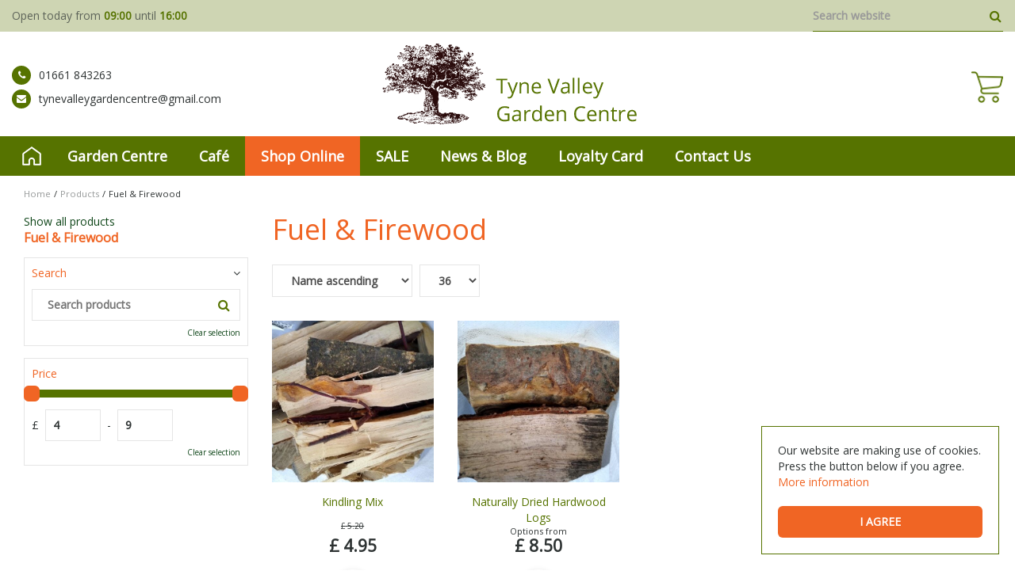

--- FILE ---
content_type: text/html; charset=utf-8
request_url: https://www.tynevalleygardencentre.co.uk/products/54/fuel-firewood
body_size: 27129
content:
<!DOCTYPE html>
<html lang="en"><head>
<meta charset="utf-8">
<meta name="viewport" content="width=device-width, initial-scale=1, maximum-scale=1, minimum-scale=1, shrink-to-fit=no">
<title>Fuel &amp; Firewood - Tyne Valley Garden Centre</title>
<meta name="keywords" content="Tyne Valley Garden Centre, garden centre Stocksfield, Stocksfield garden centre, opening hours Tyne Valley Garden Centre, Mickley cafe, Sunday Dinner Stocksfield">
<meta name="description" content="Buy Fuel &amp;amp; Firewood online at Tyne Valley Garden Centre in Stocksfield">
<meta property="og:description" content="Buy Fuel &amp;amp; Firewood online at Tyne Valley Garden Centre in Stocksfield">
<meta property="og:type" content="article">
<meta property="og:url" content="https://www.tynevalleygardencentre.co.uk/products/54/fuel-firewood">
<meta property="og:description" content="">
<meta property="og:image" content="https://www.tynevalleygardencentre.co.uk/files/images/webshop/fuel-firewood-500x500-64fda895df7fb_og.jpg">
<meta property="og:title" content="Fuel &amp;amp; Firewood">
<meta property="og:locale" content="en_GB">
<meta property="og:site_name" content="Tyne Valley Garden Centre">
<meta name="author" content="Tyne Valley Garden Centre">
<meta name="format-detection" content="telephone=no">
<link rel="alternate" type="application/rss+xml" href="https://www.tynevalleygardencentre.co.uk/news/feed.xml">
<link href="/files/images/icons/favicon-1638255229.ico" rel="icon" type="image/x-icon" />
<link href="https://www.tynevalleygardencentre.co.uk/products/54/fuel-firewood" rel="canonical" />
<link href="/files/images/icons/8f63b5af52/apple-touch-icon-precomposed.png" rel="apple-touch-icon" />
<link rel="preload" href="/font/fontawesome-webfont.woff2?v=4.7.0" as="font" crossorigin>
<link rel="dns-prefetch" href="https://www.google-analytics.com" crossorigin>
<link rel="dns-prefetch" href="https://stats.g.doubleclick.net" crossorigin>
<link rel="stylesheet" type="text/css" href="/website/default-v2/css/style_production.26.css">



    <script type="text/javascript">
  	var app = {"baseUrl":"","assetUrl":"","locale":"en_GB","language":"en"};
  	app.lang = app.lang || {};
	</script>
		<!-- Google Analytics -->
	<script type="text/javascript">
				(function(i,s,o,g,r,a,m){i['GoogleAnalyticsObject']=r;i[r]=i[r]||function(){
		(i[r].q=i[r].q||[]).push(arguments)},i[r].l=1*new Date();a=s.createElement(o),
		m=s.getElementsByTagName(o)[0];a.async=1;a.src=g;m.parentNode.insertBefore(a,m)
		})(window,document,'script','//www.google-analytics.com/analytics.js','ga');
        
				ga('create', 'UA-87760936-1', 'auto');
		ga('require', 'displayfeatures');
	  			ga('set', 'anonymizeIp', true);
						ga('send', 'pageview');

        (function() {
            var script = document.createElement('script');
            script.src = 'https://unpkg.com/web-vitals@2.1.4/dist/web-vitals.iife.js';
            script.onload = function() {
				function sendToGoogleAnalytics({name, delta, id}) {
					ga('send', 'event', {
						eventCategory: 'Web Vitals',
						eventAction: name,
						eventLabel: id,
						eventValue: Math.round(name === 'CLS' ? delta * 1000 : delta),
						nonInteraction: true,
						transport: 'beacon'
					});
				}

                webVitals.getCLS(sendToGoogleAnalytics);
                webVitals.getFID(sendToGoogleAnalytics);
                webVitals.getLCP(sendToGoogleAnalytics);
            }
            document.head.appendChild(script);
        }());

		    </script>
				<script type="text/javascript">
			window.cookieconsent_options = {
				"message":"Our website are making use of cookies. Press the button below if you agree.",
				"dismiss":"I agree",
				"learnMore":"More information",
				"link": "https://tynevalley.gardenconnect.site/privacy-policy",
				"container": "#cookies-floating-right",
				"theme":false
			};
		</script>
		<script async defer type="text/javascript" src="/js/production/libs/cookieconsent/cookieconsent-min.js"></script>
	</head>
<body class="col_equal responsive en_GB en webshop category-54">
<div id="body_content">
	<div id=skip-link><a href="#content" class="sr-only sr-only-focusable">Jump to content</a></div>
		<section id=container>
		<header class="layout_placeholder placeholder-header">
	<div class=in>
		<div id="layout_block_38" class="layout_block block_type_breadcrumbs">
	<div class=in itemscope itemtype="https://schema.org/BreadcrumbList">		<div class="breadcrumb" itemprop="itemListElement" itemscope itemtype="https://schema.org/ListItem">
		  		  <a itemprop="item"  href="/" class="home" title="Home"><span itemprop="name">Home</span><meta itemprop="position" content="1"></a>
		  <div class="separator">&gt;</div>		</div>
			<div class="breadcrumb" itemprop="itemListElement" itemscope itemtype="https://schema.org/ListItem">
		  		  <a itemprop="item"  href="/products" title="Products"><span itemprop="name">Products</span><meta itemprop="position" content="2"></a>
		  <div class="separator">&gt;</div>		</div>
			<div class="breadcrumb" itemprop="itemListElement" itemscope itemtype="https://schema.org/ListItem">
		  		    <span itemprop="name"  title="Fuel &amp; Firewood">Fuel &amp; Firewood</span><meta itemprop="position" content="3">
		  		</div>
	</div>
</div>	
	</div>
</header>	    <div class="column_wrapper disable_right column-2">
	    	<div class=in>
				<div class=main_column id=main_column>
					<div class="layout_placeholder placeholder-content_top">
	<div class="in">
		    <div id="layout_block_29" class="layout_block block_type_openinghours_today">
        <div class=wrap>
            <div class=in>
                <div class=block-content>
                    <span class="location_1"><span class="opened-text">Open today from <span class="open-hours">09:00</span> until <span class="close-hours">16:00</span></span></span>                </div>
            </div>
        </div>
    </div>
<div id="layout_block_4" class="layout_block block_type_logo">
	<div class=in>
		<a href="/" title="Tyne Valley Garden Centre in Stocksfield" class="logo">
			<img src="/website/default-v2/images/logo.png" alt="Tyne Valley Garden Centre in Stocksfield"  loading="eager">
		</a>
	</div>
</div><div id="layout_block_43" class="layout_block block_type_html block-sticky-menubtn">
		<div class="wrap">
		<div class=in>
						<div class=block-content><p><a class="fa fa-reorder" href="#">menu</a></p></div>					</div>
	</div>
	</div>
<div id="layout_block_27" class="layout_block block_type_html header_social">
		<div class="wrap">
		<div class=in>
						<div class=block-content><ul>
	<li><a href="tel:01661843263"><i class="fa fa-phone">&shy;</i>01661 843263</a></li>
	<li><a href="https://www.tynevalleygardencentre.co.uk/location/tyne-valley-garden-centre"><i class="fa fa-envelope">&shy;</i>tynevalleygardencentre@gmail.com</a></li>
</ul></div>					</div>
	</div>
	</div>
<div id="layout_block_14" class="layout_block block_type_html header_search">
		<div class="wrap">
		<div class=in>
						<div class=block-content><p><a href="#">src</a></p></div>					</div>
	</div>
	</div>
<div id="layout_block_34" class="layout_block block_type_search_box_2">
	<div class=wrap>
		<div class=in>
			<div class=block-content>
				<form name="search2" class=form action="/search">
					<input type=hidden id=search_id name="search_id" value="34">
					<div class="grid-10-12">
						<input type=text name=q id=search-input placeholder="Search website">
					</div>
					<div class="grid-2-12">
						<input type=submit name=search-submit id=search-submit value="Search">
					</div>
				</form>
			</div>
		</div>
	</div>
</div>
<div id="layout_block_42" class="layout_block block_type_webshop_shoppingcart"  title="Go to the shopping cart">
	<div class="wrap popup-cart-container">
		<div class=in>
						<div class=block-content>
                								<a href="/cart" class="cartLink">
					<span class="info no_items">
						You don't currently have items in your shopping cart.					</span>
				</a>
								<div class="cart-links no_items">
					<div class="pay-link"><a href="/cart" title="View cart">View cart</a></div>
				</div>
							</div>
					</div>
	</div>
</div>
<nav id="layout_block_8" class="layout_block block_type_navigation menu-main submenu_horizontal">
<div class="in">
<ul>
  <li class="first" id="item_1"><span class=headlink>
    <a id="1" title="Home" class="label " href="/" target="_self"><span class=in>Home</span></a>
             
             </span>
  </li>
  <li class="has_submenu" id="item_41"><span class=headlink>
    <a id="41" title="Garden Centre" class="label " href="/garden-centre" target="_self"><span class=in>Garden Centre</span></a>
             <span class="submenu_button"></span>
             </span>
    <div class="sub submenu"><ul>
      <li><span class=headlink>
        <a id="59" title="Field Kitchen Café" class="label " href="/field-kitchen-cafe" target="_self"><span class=in>Café</span></a>
		             </span>
      </li>
      <li><span class=headlink>
        <a id="103" title="Dogs in the Garden Centre" class="label " href="/dogs-in-the-garden-centre" target="_self"><span class=in>Dogs in the Garden Centre</span></a>
		             </span>
      </li>
      <li><span class=headlink>
        <a id="84" title="About Us" class="label " href="/about-us" target="_self"><span class=in>About Us</span></a>
		             </span>
      </li>
      <li class="has_submenu"><span class=headlink>
        <a id="86" title="Website Terms &amp; Policies" class="label " href="/general-information" target="_self"><span class=in>Website Terms</span></a>
		             <span class="submenu_button"></span></span>
      <div class="sub subsub"><ul>
        <li class="first"><span class=headlink>
          <a title="Loyalty Card" class="label " href="/general-information/loyalty-card"><span class=in>Loyalty Card</span></a>
							 	</span>
        </li>
        <li><span class=headlink>
          <a title="Terms &amp; Conditions" class="label " href="/general-information/terms-conditions"><span class=in>Terms &amp; Conditions</span></a>
							 	</span>
        </li>
        <li><span class=headlink>
          <a title="Privacy Policy" class="label " href="/general-information/privacy-policy"><span class=in>Privacy Policy</span></a>
							 	</span>
        </li>
        <li><span class=headlink>
          <a title="Delivery and Returns Policy" class="label " href="/general-information/shipping-returns-policy"><span class=in>Delivery and Returns Policy</span></a>
							 	</span>
        </li>
        <li class="last"><span class=headlink>
          <a title="Disclaimer" class="label " href="/general-information/disclaimer"><span class=in>Disclaimer</span></a>
							 	</span>
        </li>
      </ul></div>
      </li>
      <li><span class=headlink>
        <a id="49" title="Aquatics" class="label " href="/aquatics" target="_self"><span class=in>Aquatics</span></a>
		             </span>
      </li>
      <li class="has_submenu"><span class=headlink>
        <a id="42" title="Product range" class="label " href="/product-range" target="_self"><span class=in>Our Product Range</span></a>
		             <span class="submenu_button"></span></span>
      <div class="sub subsub"><ul>
        <li class="first"><span class=headlink>
          <a title="Annuals" class="label " href="/product-range/1/annuals"><span class=in>Annuals</span></a>
							 	</span>
        </li>
        <li><span class=headlink>
          <a title="Bulbs" class="label " href="/product-range/7/bulbs"><span class=in>Bulbs</span></a>
							 	</span>
        </li>
        <li><span class=headlink>
          <a title="Soil and fertilisers" class="label " href="/product-range/18/soil-and-fertilisers"><span class=in>Soil and fertilisers</span></a>
							 	</span>
        </li>
        <li><span class=headlink>
          <a title="Containers" class="label " href="/product-range/23/containers"><span class=in>Containers</span></a>
							 	</span>
        </li>
        <li><span class=headlink>
          <a title="Fruit" class="label " href="/product-range/32/fruit"><span class=in>Fruit</span></a>
							 	</span>
        </li>
        <li><span class=headlink>
          <a title="Houseplants" class="label " href="/product-range/58/houseplants"><span class=in>Houseplants</span></a>
							 	</span>
        </li>
        <li><span class=headlink>
          <a title="Garden pests" class="label " href="/product-range/71/garden-pests"><span class=in>Garden pests</span></a>
							 	</span>
        </li>
        <li><span class=headlink>
          <a title="Seeds" class="label " href="/product-range/93/seeds"><span class=in>Seeds</span></a>
							 	</span>
        </li>
        <li><span class=headlink>
          <a title="Trees and shrubs" class="label " href="/product-range/97/trees-and-shrubs"><span class=in>Trees and shrubs</span></a>
							 	</span>
        </li>
        <li><span class=headlink>
          <a title="Climbers" class="label " href="/product-range/108/climbers"><span class=in>Climbers</span></a>
							 	</span>
        </li>
        <li><span class=headlink>
          <a title="Container plants" class="label " href="/product-range/113/container-plants"><span class=in>Container plants</span></a>
							 	</span>
        </li>
        <li><span class=headlink>
          <a title="Herbs" class="label " href="/product-range/115/herbs"><span class=in>Herbs</span></a>
							 	</span>
        </li>
        <li><span class=headlink>
          <a title="Perennials" class="label " href="/product-range/126/perennials"><span class=in>Perennials</span></a>
							 	</span>
        </li>
        <li><span class=headlink>
          <a title="Ponds" class="label " href="/product-range/131/ponds"><span class=in>Ponds</span></a>
							 	</span>
        </li>
        <li><span class=headlink>
          <a title="Roses" class="label " href="/product-range/136/roses"><span class=in>Roses</span></a>
							 	</span>
        </li>
        <li class="last"><span class=headlink>
          <a title="Vegetables" class="label " href="/product-range/141/vegetables"><span class=in>Vegetables</span></a>
							 	</span>
        </li>
      </ul></div>
      </li>
      <li><span class=headlink>
        <a id="85" title="Vacancies" class="label " href="/vacancies" target="_self"><span class=in>Vacancies</span></a>
		             </span>
      </li>
    </ul></div>
  </li>
  <li class="has_submenu" id="item_67"><span class=headlink>
    <a id="67" title="Café" class="label " href="/field-kitchen-cafe" target="_self"><span class=in>Café</span></a>
             <span class="submenu_button"></span>
             </span>
    <div class="sub submenu"><ul>
      <li><span class=headlink>
        <a id="68" title="Field Kitchen Cafe Opening Hours" class="label " href="/location/tyne-valley-cafe" target="_self"><span class=in>Opening Hours</span></a>
		             </span>
      </li>
    </ul></div>
  </li>
  <li class="has_submenu active" id="item_38"><span class=headlink>
    <a id="38" title="Shop Online" class="label " href="/products" target="_blank"><span class=in>Shop Online</span></a>
             <span class="submenu_button"></span>
             </span>
    <div class="sub submenu"><ul>
      <li class="first"><span class=headlink>
        <a title="Outdoor Living" class="label " href="/products/1/outdoor-living"><span class=in>Outdoor Living</span></a>
		             </span>
      </li>
      <li><span class=headlink>
        <a title="Tools &amp; Watering Equipment" class="label " href="/products/3/tools-watering-equipment"><span class=in>Tools &amp; Watering Equipment</span></a>
		             </span>
      </li>
      <li><span class=headlink>
        <a title="Soils and Soil Improvers" class="label " href="/products/10/soils-and-soil-improvers"><span class=in>Soils and Soil Improvers</span></a>
		             </span>
      </li>
      <li><span class=headlink>
        <a title="Chemicals" class="label " href="/products/11/chemicals"><span class=in>Chemicals</span></a>
		             </span>
      </li>
      <li><span class=headlink>
        <a title="Building and Landscaping" class="label " href="/products/30/building-and-landscaping"><span class=in>Building and Landscaping</span></a>
		             </span>
      </li>
      <li class="active"><span class=headlink>
        <a title="Fuel &amp; Firewood" class="label " href="/products/54/fuel-firewood"><span class=in>Fuel &amp; Firewood</span></a>
		             </span>
      </li>
      <li><span class=headlink>
        <a title="Decorative Paraphernalia" class="label " href="/products/57/decorative-paraphernalia"><span class=in>Decorative Paraphernalia</span></a>
		             </span>
      </li>
      <li class="last"><span class=headlink>
        <a title="SALE" class="label " href="/products/56/offers"><span class=in>Sale</span></a>
		             </span>
      </li>
    </ul></div>
  </li>
  <li class="" id="item_90"><span class=headlink>
    <a id="90" title="SALE" class="label " href="/products/56/offers" target="_self"><span class=in>SALE</span></a>
             
             </span>
  </li>
  <li class="has_submenu" id="item_2"><span class=headlink>
    <a id="2" title="News &amp; Blog" class="label " href="/news" target="_self"><span class=in>News &amp; Blog</span></a>
             <span class="submenu_button"></span>
             </span>
    <div class="sub submenu"><ul>
      <li><span class=headlink>
        <a id="66" title="Garden tips" class="label " href="/garden-tips" target="_self"><span class=in>Garden Tips</span></a>
		             </span>
      </li>
    </ul></div>
  </li>
  <li class="" id="item_96"><span class=headlink>
    <a id="96" title="Loyalty Card" class="label " href="https://www.tynevalleygardencentre.co.uk/general-information/loyalty-card" target="_self"><span class=in>Loyalty Card</span></a>
             
             </span>
  </li>
  <li class="has_submenu" id="item_8"><span class=headlink>
    <a id="8" title="Contact Us" class="label " href="/locations" target="_self"><span class=in>Contact Us</span></a>
             <span class="submenu_button"></span>
             </span>
    <div class="sub submenu"><ul>
      <li><span class=headlink>
        <a id="50" title="Tyne Valley Garden Centre" class="label " href="/location/tyne-valley-garden-centre" target="_self"><span class=in>Tyne Valley Garden Centre</span></a>
		             </span>
      </li>
      <li><span class=headlink>
        <a id="51" title="Field Kitchen Café" class="label " href="/location/tyne-valley-cafe" target="_self"><span class=in>Field Kitchen Café</span></a>
		             </span>
      </li>
    </ul></div>
  </li>
</ul>
</div>
</nav>
	</div>
</div>					<section id=content tabindex="-1">
						<div class=in>
																					<article class="webshop-products">
	<div id="ajax_content">
		<div class=page-title><h1>Fuel &amp; Firewood</h1></div>
<div id="products_overview" class="webshop_products products-overview columns4"><!-- New filter block -->
<div class="horizontal_webshop_products_filter"><div class=wrap>
	<div class=in>
					<div class="toggle-filter-label">
				<span class="show-filter">Show filters</span>
				<span class="hide-filter">Hide filters</span>
			</div>
				<div class="block-content">
						<div class=block-title><h2 title="Filter products">Filter products</h2></div>
						<form id="webshop_products_filter_form_horizontal" method="post" action="/products">
				<input type="hidden" name="post" value="1" />
									<input type="hidden" name="category_id" value="54" />
					<input type="hidden" name="category_slug" value="fuel-firewood" />
																				<div class="product-specs-block search_field">
					<div class=in>
												<div class="ps-block-content search_field">
							<div id="search_field" >
								<input type="text" value="" id="search_field_inputHor" name="search_field" placeholder="Search products" />
								<input type="submit" value="Search" id="search_field_submitHor" name="submit_search">
							</div>
							<a href="#" onclick="clearFilterHor('search_field_inputHor', 'text'); return false;" class="erase-selection">Clear selection</a>
						</div>
					</div>
				</div>
									<input type="hidden" id="price_default_minHor" name="price_default_min" value="4" />
					<input type="hidden" id="price_default_maxHor" name="price_default_max" value="9" />
					<input type="hidden" id="price_already_selectedHor" name="price[already_selected]" value="0" />
					<div style="" class="product-specs-block prices-slider slider">
						<div class=in>
														<div class=ps-block-content>
								<div id="price" class="slider-range"></div>
								<div class="refine-fields">
									<span class="unit">£&nbsp;</span>
									<input type="text" name="price[min]" id="price_minHor" value="4">
									<span class="dash">&nbsp;-&nbsp;</span>
									<input type="text" name="price[max]" id="price_maxHor" value="9">
								</div>
								<a href="#" onclick="clearFilterHor('price', 'slider'); return false;" class="erase-selection">Clear selection</a>
							</div>
						</div>
					</div>
							</form>
		</div>
	</div>
</div>
</div><script type="text/javascript">
		function productsFilterHor(param){
		if(param === undefined){ param = null; }

		if($('#webshop_products_filter_form_horizontal #search_field_inputHor') && $('#webshop_products_filter_form_horizontal #search_field_inputHor').val()){
			var search_field_val = $('#webshop_products_filter_form_horizontal #search_field_inputHor').val().trim();
			search_field_val = search_field_val.replace(/(\s)+/g,"$1");
			$('#webshop_products_filter_form_horizontal #search_field_inputHor').val(search_field_val);
		}

		var ajax_filter = 1;

		if (ajax_filter == '1' && window.history.pushState) {
			var data = $('#webshop_products_filter_form_horizontal').serializeArray();
			if(param === true){
				data.push({name: 'remove', value: 'true'})
			}

			$.ajax({
				url: '/products/filter',
				dataType: 'json',
				type: 'post',
				data: data,
				beforeSend: function(){
					$.blockUI.defaults.css = {};
					$('#products_overview').block({ message: '<div class=block-message-in><h2>Loading...</h2></div>', overlayCSS: { backgroundColor: '#fff', cursor: 'default' } });
				},
				success: function(response) {
					if (response.error) {
						alert(response.error);
					} else {
						var current_url = response.current_url;
						var current_title = response.current_title.replace(/&amp;/g, '&').replace(/&gt;>/g, '>').replace(/&lt;/g, 'M').replace(/&quot;/g, '"');
						var current_breadcrumbs = response.current_breadcrumbs;

						$('title').html(current_title);
						$('.block_type_breadcrumbs').html(current_breadcrumbs);

						$('article.webshop-products').html(response.content);
						$('#layout_block_filters_block').html(response.filter_block);

						$.scrollTo('#products_overview', 0, { axis: 'y' });

						toggleFilter();

						history.pushState({'goto':current_url}, current_title, current_url);

						
								if (typeof reloadSlider == 'function') { reloadSlider(); }
								if (typeof reloadSliderHor == 'function') { reloadSliderHor(); }
						if($('#grid-container-products').length === 1){
							$('#grid-container-products img').on("load", function() {
								$('#grid-container-products').masonry({ itemSelector: '.product', stamp: '.stamp', isFitWidth: true });
							});
						}
					}
				}
			});
		} else {
						$('#webshop_products_filter_form_horizontal').submit();
			
		}
		return false;
	}

	function clearFilterHor(filter_id, tag) {
		var check = null;
		if (filter_id == 'category_filter') {
			$('input[name="category_id"]').val('');
			$('input[name="category_slug"]').val('');
			check = true;
		}

		if (tag == 'select') {
			$('#webshop_products_filter_form_horizontal #'+filter_id).find('option').removeAttr('selected');
		} else if (tag == 'checkbox' || tag == 'radio') {
			$('#webshop_products_filter_form_horizontal #'+filter_id).find('li input').removeAttr('checked');
			if (filter_id == 'brands_filter') {
				$('#webshop_products_filter_form_horizontal input[name="less_more[brand]"]').val('more');
			}else{
				$('#webshop_products_filter_form_horizontal input[name="less_more['+filter_id+']"]').val('more');
			}
		} else if (filter_id == 'search_field_inputHor' && tag == 'text') {
			$('#webshop_products_filter_form_horizontal #'+filter_id).val('');
		} else if (filter_id == 'letter' && tag == 'text') {
			$('#webshop_products_filter_form_horizontal #'+filter_id).val('');
		} else if (tag == 'slider') {
			var default_min = $('#webshop_products_filter_form_horizontal #'+filter_id+'_default_minHor').val();
			var default_max = $('#webshop_products_filter_form_horizontal #'+filter_id+'_default_maxHor').val();
			$('#webshop_products_filter_form_horizontal #'+filter_id).slider('values', 0, default_min);
			$('#webshop_products_filter_form_horizontal #'+filter_id).slider('values', 1, default_max);
			$('#webshop_products_filter_form_horizontal #'+filter_id+'_minHor').val(default_min);
			$('#webshop_products_filter_form_horizontal #'+filter_id+'_maxHor').val(default_max);
			$('#webshop_products_filter_form_horizontal #'+filter_id+'_already_selectedHor').val('0');
		}
		productsFilterHor(check);
	}

	function reloadSliderHor() {
		$('#webshop_products_filter_form_horizontal .slider-range').each(function(){
			var slider_id = $(this).attr('id');

			var default_min = parseInt($('#webshop_products_filter_form_horizontal #'+slider_id+'_default_minHor').val());
			var default_max = parseInt($('#webshop_products_filter_form_horizontal #'+slider_id+'_default_maxHor').val());

			var value_min = parseInt($('#webshop_products_filter_form_horizontal #'+slider_id+'_minHor').val());
			var value_max = parseInt($('#webshop_products_filter_form_horizontal #'+slider_id+'_maxHor').val());

			var already_selected_int = parseInt($('#webshop_products_filter_form_horizontal #'+slider_id+'_already_selectedHor').val());
			var already_selected = (already_selected_int == 1) ? true : false;

			$('#webshop_products_filter_form_horizontal #'+slider_id).slider({
				range: true,
				min: default_min,
				max: default_max,
				step: 1,
				values: [value_min, value_max],
				slide: function(event, ui){
					$('#webshop_products_filter_form_horizontal #'+slider_id+'_minHor').val(ui.values[0]);
					$('#webshop_products_filter_form_horizontal #'+slider_id+'_maxHor').val(ui.values[1]);
				},
				stop: function(event, ui) {
					if (already_selected || !((ui.values[0] == default_min) && (ui.values[1] == default_max))) {
						productsFilterHor();
					}
				}
			});

			$('#webshop_products_filter_form_horizontal #'+slider_id+'_minHor').on('change', function(e) {
			    e.preventDefault();
				var current_min = parseInt(this.value);
				var current_max = parseInt($('#webshop_products_filter_form_horizontal #'+slider_id+'_maxHor').val());

				$('#webshop_products_filter_form_horizontal #'+slider_id).slider('values', 0, [current_min]);
				if (current_max < current_min) {
					alert('Max value should be bigger than min value!');
					return false;
				}
				if (current_min < default_min) {
					alert('Wrong min value!');
					return false;
				}

				var default_values = (current_min == default_min) && (current_max == default_max);
				var products_filter = (already_selected || !default_values);
				if (products_filter) {
					productsFilterHor();
				}
				e.stopPropagation();
			});
			$('#webshop_products_filter_form_horizontal #'+slider_id+'_maxHor').on('change', function(e) {
                e.preventDefault();
				var current_min = parseInt($('#webshop_products_filter_form_horizontal #'+slider_id+'_minHor').val());
				var current_max = parseInt(this.value);

				$('#webshop_products_filter_form_horizontal #'+slider_id).slider('values', 1, [current_max]);
				if (current_max < current_min) {
					alert('Max value should be bigger than min value!');
					return false;
				}
				if (current_max > default_max) {
					alert('Wrong max value!');
					return false;
				}

				var default_values = (current_min == default_min) && (current_max == default_max);
				var products_filter = (already_selected || !default_values);
				if (products_filter) {
					productsFilterHor();
				}
                e.stopPropagation();
			});
		});
	}

	function toggleFilter(){
		$('.toggle-filter-label .show-filter').click(function(e){
			$('.horizontal_webshop_products_filter .block-content').addClass('show');
			$('.horizontal_webshop_products_filter .block-content').removeClass('hide');

			$(this).hide();
			$('.toggle-filter-label .hide-filter').show();
		});

		$('.toggle-filter-label .hide-filter').click(function(e){
			$('.horizontal_webshop_products_filter .block-content').addClass('hide');
			$('.horizontal_webshop_products_filter .block-content').removeClass('show');

			$(this).hide();
			$('.toggle-filter-label .show-filter').show();
		});
	}
</script>

<div class=product-navigation-container><div class=page-information><div class=product-count>1 - 2 of 2 products</div><div class=product-page-limit><label for="pageLimit">Items per page</label><select id="pageLimit" onchange="changeLimit('/products/filter/category_id/54/category_slug/fuel-firewood');"><option value="12">12</option><option value="24">24</option><option value="36" selected="selected">36</option><option value="48">48</option><option value="60">60</option></select></div><div class=product-page-sort><label for="pageSort">Sort by</label><select id="pageSort" onchange="changeSort('/products/filter/category_id/54/category_slug/fuel-firewood');"><option value="name_asc" selected="selected">Name ascending</option><option value="name_desc">Name descending</option><option value="price_asc">Price ascending</option><option value="price_desc">Price descending</option><option value="action_desc">Offers</option><option value="popularity_desc">Popularity</option></select></div></div></div><div class="product odd has_price has_picture price_incl has_old_price has_call_to_action has_direct_order belowimage" data-id=501>	<div class="wrap"><a href="/product/501/kindling-mix" title="Kindling Mix" class="gtm-product-click" data-list="product-overview"><span class="picture gc-img" data-src="/files/images/webshop/kindling-mix-500x500-63eb801745cbf_s.jpg"><img data-src="/files/images/webshop/kindling-mix-500x500-63eb801745cbf_s.jpg" class=hidden-image alt="Kindling Mix" onclick="document.location.href='/product/501/kindling-mix'; return false;" width="500" height="500" /></span><span class="name">Kindling Mix</span><span class="text"><span class="price_old" title="5.20">
			<span class="symbol">£</span> <span class="number">5</span><span class="separator">.</span><span class="decimals">20</span>
		</span><span class="price">
	<span class="symbol">£</span> <span class="number">4</span><span class="separator">.</span><span class="decimals">95</span></span><span class="call_to_action textOnly">More info</span><span class="direct_order popup_order orderBtn gtm-product-order" onclick="ga('send', 'event', 'buttons', 'category page', 'add to cart')">Buy now</span></span></a>	</div></div>

<div class="product even has_price has_picture price_incl has_old_price has_call_to_action has_direct_order belowimage" data-id=541>	<div class="wrap"><a href="/product/541/naturally-dried-hardwood-logs" title="Naturally Dried Hardwood Logs" class="gtm-product-click" data-list="product-overview"><span class="picture gc-img" data-src="/files/images/webshop/naturally-dried-hardwood-logs-500x500-65bb93d3aa122_s.jpg"><img data-src="/files/images/webshop/naturally-dried-hardwood-logs-500x500-65bb93d3aa122_s.jpg" class=hidden-image alt="Naturally Dried Hardwood Logs" onclick="document.location.href='/product/541/naturally-dried-hardwood-logs'; return false;" width="500" height="500" /></span><span class="name">Naturally Dried Hardwood Logs</span><span class="text"><span class="from-text multibuy">Options from</span><span class="price_old" title="9.45">
			<span class="symbol">£</span> <span class="number">9</span><span class="separator">.</span><span class="decimals">45</span>
		</span><span class="price multibuy">
	<span class="symbol">£</span> <span class="number">8</span><span class="separator">.</span><span class="decimals">50</span></span><span class="call_to_action textOnly">More info</span><span class="direct_order popup_order orderBtn gtm-product-order" onclick="ga('send', 'event', 'buttons', 'category page', 'add to cart')">Buy now</span></span></a>	</div></div>

</div><script type="text/javascript">
function postToUrl(path, params, method) {
	method = method || "post"; // Set method to post by default, if not specified.

	var form = $(document.createElement( "form" ))
		.attr( {"method": method, "action": path} );

	$.each( params, function(key,value){
		$.each( value instanceof Array? value : [value], function(i,val){
			$(document.createElement("input"))
				.attr({ "type": "hidden", "name": key, "value": val })
				.appendTo( form );
		});
	} );

	form.appendTo( document.body ).submit();
}

function changeLimit(current_href) {
	var limit = $('#pageLimit').val();
	if(!window.history.pushState) {
		postToUrl(current_href, {"limit": limit});
		return false;
	}
	$.ajax({
		url: current_href,
		dataType: 'json',
		type: 'post',
		data: {
			'limit': limit,
			'no_filter': true
		},
		beforeSend: function(){
			$.blockUI.defaults.css = {};
			$('#products_overview').block({ message: '<div class=block-message-in><h2>Loading...</h2></div>', overlayCSS: { backgroundColor: '#fff', cursor: 'default' } });
		},
		success: function(response){
			$('article.webshop-products').html(response.content);
			
			$.scrollTo('#products_overview', 0, { axis: 'y' });

			if (typeof toggleFilter === "function") {
				toggleFilter();
			}

			var title = $('title').text().replace(/&amp;/g, '&').replace(/&gt;>/g, '>').replace(/&lt;/g, 'M').replace(/&quot;/g, '"');
			var current_url = response.current_url;

			history.pushState({'goto':current_url}, title, current_url);

			/* Check if page was changed on the server side */
			if (current_href.indexOf('page/') !== -1) {
			    var page = current_href.substr((current_href.indexOf('page/') + 5));
			    if (page.length) {
                    var new_page = '';
                    if (current_url.indexOf('page/') !== -1) {
                        new_page = current_url.substr((current_url.indexOf('page/') + 5));
                    }
                    if (new_page.substr(0, page.length) != page) {
                        window.location.href = current_url;
                    }
                }
            }

			if($('#grid-container-products').length === 1){
				$('#grid-container-products img').on("load", function() {
					 $('#grid-container-products').masonry({ itemSelector: '.product', stamp: '.stamp', isFitWidth: true });
				});
			}
		}
	});

	return false;
}

function changeSort(current_href) {
	var sort = $('#pageSort').val();
	if(!window.history.pushState) {
		postToUrl(current_href, {"sort": sort});
		return false;
	}
	$.ajax({
		url: current_href,
		dataType: 'json',
		type: 'post',
		data: {
			'sort': sort,
			'no_filter': true
		},
		beforeSend: function(){
			$.blockUI.defaults.css = {};
			$('#products_overview').block({ message: '<div class=block-message-in><h2>Loading...</h2></div>', overlayCSS: { backgroundColor: '#fff', cursor: 'default' } });
		},
		success: function(response){
			$('article.webshop-products').html(response.content);
			
			$.scrollTo('#products_overview', 0, { axis: 'y' });

			if (typeof toggleFilter === "function") {
				toggleFilter();
			}

			var title = $('title').text().replace(/&amp;/g, '&').replace(/&gt;>/g, '>').replace(/&lt;/g, 'M').replace(/&quot;/g, '"');
			var current_url = response.current_url;

			history.pushState({'goto':current_url}, title, current_url);

			if($('#grid-container-products').length === 1){
				$('#grid-container-products img').on("load", function() {
					 $('#grid-container-products').masonry({ itemSelector: '.product', stamp: '.stamp', isFitWidth: true });
				});
			}
		}
	});

	return false;
}

window.onpopstate = function(e){
	if(e.state && e.state.goto){
		window.location.href = e.state.goto;
	}
};
</script>
	</div>
</article>
<script type="text/javascript">
	var firstRun = true;
	
	function setConformingHeight(el, newHeight) {
		// set the height to something new, but remember the original height in case things change
		el.data("originalHeight", (el.data("originalHeight") == undefined) ? (el.outerHeight()) : (el.data("originalHeight")));	
		el.attr('style', ((el.data("originalStyle") != undefined) ? (el.data("originalStyle")) : '') + 'height: ' + newHeight + 'px !important;');
	}
	
	function getOriginalHeight(el) {
		// if the height has changed, send the originalHeight
		return (el.data("originalHeight") == undefined) ? (el.outerHeight()) : (el.data("originalHeight"));
	}
	
	function saveOriginalStyles(elements) {
		elements.each(function() {
			var $this = $(this)
			$this.data("originalStyle", (($this.attr('style') != undefined) ? ($this.attr('style')) : ''));
		});
	}
	
	function columnConform() {
		var currentTallest = 0,
			currentRowStart = 0,
			rowDivs = [];
		
		var elements = $('#products_overview').find('.product > .wrap');
	
		if (firstRun) {
			saveOriginalStyles(elements);
			firstRun = false;
		}
	
		// first remove originalHeight data and reset height
		elements.removeData('originalHeight').attr('style', 'height: auto !important;');
		
	 	// find the tallest DIV in the row, and set the heights of all of the DIVs to match it.
		elements.each(function() {
			var $this = $(this);
			if(currentRowStart != $this.position().top) {
				// we just came to a new row.  Set all the heights on the completed row
	   			for(currentDiv = 0 ; currentDiv < rowDivs.length ; currentDiv++)
		   			setConformingHeight(rowDivs[currentDiv], currentTallest);
	
				// set the variables for the new row
				rowDivs = []; // empty the array
				currentRowStart = $this.position().top;
				currentTallest = getOriginalHeight($this);
				rowDivs.push($this);
			} else {
				// another div on the current row.  Add it to the list and check if it's taller
				rowDivs.push($this);
				currentTallest = (currentTallest < getOriginalHeight($this)) ? (getOriginalHeight($this)) : (currentTallest);
			}
			// do the last row
			for(currentDiv = 0 ; currentDiv < rowDivs.length ; currentDiv++) 
				setConformingHeight(rowDivs[currentDiv], currentTallest);
		});
	}
</script>    				
													</div>
					</section>
									</div>
				<aside class="layout_placeholder placeholder-left">
	<div class="in">
		
<div id="layout_block_39" class="layout_block block_type_webshop_products_filter webshop_products_filter_tree">
	<div class=wrap>
		<div class=in>

			

						<div class=block-content>
					    				<div class="category_navigation_parent_link">
	    					<div class="link-inner">
	    						<a href="/products" class="upper-link">Show all products</a>
	    					</div>
	    				</div>
    				<div class="not_mobile category_navigation tree has_parent_link"><ul class="navigation">
    <li class="active">
        <a title="Fuel &amp; Firewood" href="/products/54/fuel-firewood">Fuel &amp; Firewood</a>
    </li>
</ul></div>				
									<div id="layout_block_filters_block" class="block_type_webshop_products_specs">
						<!-- New filter block -->
<div class=wrap>
	<div class=in>
				<div class="block-content">
						<form id="webshop_products_filter_form" method="post" action="/products">
				<input type="hidden" name="post" value="1" />
									<input type="hidden" name="category_id" value="54" />
					<input type="hidden" name="category_slug" value="fuel-firewood" />
																				<div class="product-specs-block search_field">
					<div class=in>
												<div class="ps-block-title search_field"><h3 title="Search"><a href="#">Search</a></h3></div>
												<div class="ps-block-content search_field">
							<div id="search_field" >
								<input type="text" value="" id="search_field_input" name="search_field" placeholder="Search products" />
								<input type="submit" value="Search" id="search_field_submit" name="submit_search">
							</div>
							<a href="#" onclick="clearFilter('search_field_input', 'text'); return false;" class="erase-selection">Clear selection</a>
						</div>
					</div>
				</div>
									<input type="hidden" id="price_default_min" name="price_default_min" value="4" />
					<input type="hidden" id="price_default_max" name="price_default_max" value="9" />
					<input type="hidden" id="price_already_selected" name="price[already_selected]" value="0" />
					<div style="" class="product-specs-block prices-slider slider">
						<div class=in>
														<div class=ps-block-title><h3 title="Price">Price</h3></div>
														<div class=ps-block-content>
								<div id="price" class="slider-range"></div>
								<div class="refine-fields">
									<span class="unit">£&nbsp;</span>
									<input type="text" name="price[min]" id="price_min" value="4">
									<span class="dash">&nbsp;-&nbsp;</span>
									<input type="text" name="price[max]" id="price_max" value="9">
								</div>
								<a href="#" onclick="clearFilter('price', 'slider'); return false;" class="erase-selection">Clear selection</a>
							</div>
						</div>
					</div>
							</form>
		</div>
	</div>
</div>
<script type="text/javascript">
		function productsFilter(param){
		if(param === undefined){ param = null; }

		if($('#webshop_products_filter_form #search_field_input') && $('#webshop_products_filter_form #search_field_input').val()){
			var search_field_val = $('#webshop_products_filter_form #search_field_input').val().trim();
			search_field_val = search_field_val.replace(/(\s)+/g,"$1");
			$('#webshop_products_filter_form #search_field_input').val(search_field_val);
		}

		var ajax_filter = 1;

		if (ajax_filter == '1' && window.history.pushState) {
			var data = $('#webshop_products_filter_form').serializeArray();
			if(param === true){
				data.push({name: 'remove', value: 'true'})
			}

			$.ajax({
				url: '/products/filter',
				dataType: 'json',
				type: 'post',
				data: data,
				beforeSend: function(){
					$.blockUI.defaults.css = {};
					$('#products_overview').block({ message: '<div class=block-message-in><h2>Loading...</h2></div>', overlayCSS: { backgroundColor: '#fff', cursor: 'default' } });
				},
				success: function(response) {
					if (response.error) {
						alert(response.error);
					} else {
						var current_url = response.current_url;
						var current_title = response.current_title.replace(/&amp;/g, '&').replace(/&gt;>/g, '>').replace(/&lt;/g, 'M').replace(/&quot;/g, '"');
						var current_breadcrumbs = response.current_breadcrumbs;

						$('title').html(current_title);
						$('.block_type_breadcrumbs').html(current_breadcrumbs);

						$('article.webshop-products').html(response.content);
						$('#layout_block_filters_block').html(response.filter_block);

						$.scrollTo('#products_overview', 0, { axis: 'y' });

						toggleFilter();

						history.pushState({'goto':current_url}, current_title, current_url);

						
								if (typeof reloadSlider == 'function') { reloadSlider(); }
								if (typeof reloadSliderHor == 'function') { reloadSliderHor(); }
						if($('#grid-container-products').length === 1){
							$('#grid-container-products img').on("load", function() {
								$('#grid-container-products').masonry({ itemSelector: '.product', stamp: '.stamp', isFitWidth: true });
							});
						}
					}
				}
			});
		} else {
						$('#webshop_products_filter_form').submit();
			
		}
		return false;
	}

	function clearFilter(filter_id, tag) {
		var check = null;
		if (filter_id == 'category_filter') {
			$('input[name="category_id"]').val('');
			$('input[name="category_slug"]').val('');
			check = true;
		}

		if (tag == 'select') {
			$('#webshop_products_filter_form #'+filter_id).find('option').removeAttr('selected');
		} else if (tag == 'checkbox' || tag == 'radio') {
			$('#webshop_products_filter_form #'+filter_id).find('li input').removeAttr('checked');
			if (filter_id == 'brands_filter') {
				$('#webshop_products_filter_form input[name="less_more[brand]"]').val('more');
			}else{
				$('#webshop_products_filter_form input[name="less_more['+filter_id+']"]').val('more');
			}
		} else if (filter_id == 'search_field_input' && tag == 'text') {
			$('#webshop_products_filter_form #'+filter_id).val('');
		} else if (filter_id == 'letter' && tag == 'text') {
			$('#webshop_products_filter_form #'+filter_id).val('');
		} else if (tag == 'slider') {
			var default_min = $('#webshop_products_filter_form #'+filter_id+'_default_min').val();
			var default_max = $('#webshop_products_filter_form #'+filter_id+'_default_max').val();
			$('#webshop_products_filter_form #'+filter_id).slider('values', 0, default_min);
			$('#webshop_products_filter_form #'+filter_id).slider('values', 1, default_max);
			$('#webshop_products_filter_form #'+filter_id+'_min').val(default_min);
			$('#webshop_products_filter_form #'+filter_id+'_max').val(default_max);
			$('#webshop_products_filter_form #'+filter_id+'_already_selected').val('0');
		}
		productsFilter(check);
	}

	function reloadSlider() {
		$('#webshop_products_filter_form .slider-range').each(function(){
			var slider_id = $(this).attr('id');

			var default_min = parseInt($('#webshop_products_filter_form #'+slider_id+'_default_min').val());
			var default_max = parseInt($('#webshop_products_filter_form #'+slider_id+'_default_max').val());

			var value_min = parseInt($('#webshop_products_filter_form #'+slider_id+'_min').val());
			var value_max = parseInt($('#webshop_products_filter_form #'+slider_id+'_max').val());

			var already_selected_int = parseInt($('#webshop_products_filter_form #'+slider_id+'_already_selected').val());
			var already_selected = (already_selected_int == 1) ? true : false;

			$('#webshop_products_filter_form #'+slider_id).slider({
				range: true,
				min: default_min,
				max: default_max,
				step: 1,
				values: [value_min, value_max],
				slide: function(event, ui){
					$('#webshop_products_filter_form #'+slider_id+'_min').val(ui.values[0]);
					$('#webshop_products_filter_form #'+slider_id+'_max').val(ui.values[1]);
				},
				stop: function(event, ui) {
					if (already_selected || !((ui.values[0] == default_min) && (ui.values[1] == default_max))) {
						productsFilter();
					}
				}
			});

			$('#webshop_products_filter_form #'+slider_id+'_min').on('change', function(e) {
			    e.preventDefault();
				var current_min = parseInt(this.value);
				var current_max = parseInt($('#webshop_products_filter_form #'+slider_id+'_max').val());

				$('#webshop_products_filter_form #'+slider_id).slider('values', 0, [current_min]);
				if (current_max < current_min) {
					alert('Max value should be bigger than min value!');
					return false;
				}
				if (current_min < default_min) {
					alert('Wrong min value!');
					return false;
				}

				var default_values = (current_min == default_min) && (current_max == default_max);
				var products_filter = (already_selected || !default_values);
				if (products_filter) {
					productsFilter();
				}
				e.stopPropagation();
			});
			$('#webshop_products_filter_form #'+slider_id+'_max').on('change', function(e) {
                e.preventDefault();
				var current_min = parseInt($('#webshop_products_filter_form #'+slider_id+'_min').val());
				var current_max = parseInt(this.value);

				$('#webshop_products_filter_form #'+slider_id).slider('values', 1, [current_max]);
				if (current_max < current_min) {
					alert('Max value should be bigger than min value!');
					return false;
				}
				if (current_max > default_max) {
					alert('Wrong max value!');
					return false;
				}

				var default_values = (current_min == default_min) && (current_max == default_max);
				var products_filter = (already_selected || !default_values);
				if (products_filter) {
					productsFilter();
				}
                e.stopPropagation();
			});
		});
	}

	function toggleFilter(){
		$('.toggle-filter-label .show-filter').click(function(e){
			$('.horizontal_webshop_products_filter .block-content').addClass('show');
			$('.horizontal_webshop_products_filter .block-content').removeClass('hide');

			$(this).hide();
			$('.toggle-filter-label .hide-filter').show();
		});

		$('.toggle-filter-label .hide-filter').click(function(e){
			$('.horizontal_webshop_products_filter .block-content').addClass('hide');
			$('.horizontal_webshop_products_filter .block-content').removeClass('show');

			$(this).hide();
			$('.toggle-filter-label .show-filter').show();
		});
	}
</script>
					</div>
							</div>
		</div>
	</div>
</div>
<!-- End -->
	</div>
</aside>			</div>
	    </div>
	    <footer class="layout_placeholder placeholder-footer">
	<div class="in">
		<div id="layout_block_21" class="layout_block block_type_subscribeform">
	<div class=wrap>
		<div class=in>
			<div class=block-title><h2 title="Subscribe to our newsletter">Subscribe to our newsletter</h2></div>			
			<div id="newsletter-form-wrapper-1" class="block-content">
			
<div class="formbuilder subscribeFormBuilder">
	<div class="wrap">
		<div class="in">
			<div class="form_text text_above_form"><p>By subscribing you agree to our <a href="https://www.tynevalleygardencentre.co.uk/privacy-policy">privacy policy</a></p></div>		
			<form class="form insideLabel" action="/newsletters/subscribe/1" method="post" enctype="application/x-www-form-urlencoded" accept-charset="UTF-8">
				<div class="grid-12-12 field field_type_LastName">
		<fieldset class="fieldSizeMedium">
	
<input type="text"  name="lastname" id="form_field_3" value="" data-field-type="LastName" placeholder="Name" />	</fieldset>
</div>
<div class="grid-12-12 field field_type_EmailAddress">
		<fieldset class="fieldSizeBig">
	
<input type="email"  name="email" id="form_field_2" value="" data-field-type="EmailAddress" placeholder="Email address" /><div id="form_field_2_suggestion" class="email_suggestion" style="display:none">Did you mean <a class="suggestion" href="javascript:;"></a>?</div>	</fieldset>
</div>



<input type="hidden" name="subscribe_form_submitted_1" value="" data-field-type="hidden" id="subscribe_form_submitted_1" />
<div class="grid-12-12 required_info_field">
	Fields marked with <em class="form-req">*</em> are required.</div>
<div class="grid-12-12 field_type_button">
	
<input type="submit" name="submit_subscribe_form_1" id="submit_subscribe_form_1" value="Submit" data-field-type="button" class="submit gtm-newsletter-submit protected-by-recaptcha" onclick="" /></div>
<div class="grid-12-12 ">
	<div class="g-recaptcha" id="g-recaptcha-1"></div></div>
			</form>
		</div>
	</div>
</div>			</div>
		</div>
	</div>
</div>
<div id="layout_block_44" class="layout_block block_type_logo">
	<div class=in>
		<a href="/" title="Tyne Valley Garden Centre in Stocksfield" class="logo">
			<img src="/website/default-v2/images/logo.png" alt="Tyne Valley Garden Centre in Stocksfield"  loading="eager">
		</a>
	</div>
</div><div id="layout_block_7" class="layout_block block_type_html">
		<div class="wrap">
		<div class=in>
						<div class=block-title><h3 title="Contact">Contact</h3></div><div class=block-content><p>Tyne Valley Garden Centre<br />
Mickley Square, Stocksfield<br />
NE43 7BT<br />
<br />
T. 01661 843263<br />
E. <a href="mailto:tynevalleygardencentre@gmail.com" id="InfoWidget_AccountInfoWidget_ctl01_Email">tynevalleygardencentre@gmail.com</a></p>

<ul id="footer-social">
	<li><a class="fa fa-facebook" href="https://www.facebook.com/Tyne-Valley-Garden-Centre-468265156553978/" rel="noopener noreferrer" target="_blank">fb</a></li>
	<li><a class="fa fa-instagram" href="https://www.instagram.com/tynevalleygc/" rel="noopener noreferrer" target="_blank">ig</a></li>
	<li><a class="fa fa-twitter" href="#" rel="noopener noreferrer" target="_blank">tw</a></li>
</ul></div>					</div>
	</div>
	</div>
<div id="layout_block_23" class="layout_block block_type_html block-footer-about">
		<div class="wrap">
		<div class=in>
						<div class=block-content><p style="text-align: center;"><img alt="" src="https://www.tynevalleygardencentre.co.uk/files/images/logo.png" /></p>

<p style="text-align: center;">Tyne Valley Garden Centre is family owned independent Garden Centre &amp; Plant Nurseries, with a very popular on-site Cafe. Overlooking the Tyne Valley, we&#39;re handy to the Northumberland, Tyne &amp; Wear &amp; Gateshead areas, but often have visitors from outside the North East!&nbsp;</p></div>					</div>
	</div>
	</div>
		<div id="layout_block_35" class="layout_block block_type_openinghours">
			<div class=wrap>
				<div class=in>
					<div class=block-title><h2 title="Opening hours">Opening hours</h2></div>
					<div class=block-content>
						<ul class=openinghours>
														<li>
								<div class="odd day">Monday</div>
								<div class="odd time">
								09:00 - 16:00								</div>
							</li>
														<li>
								<div class="even day">Tuesday</div>
								<div class="even time">
								09:00 - 16:00								</div>
							</li>
														<li>
								<div class="odd day">Wednesday</div>
								<div class="odd time">
								09:00 - 16:00								</div>
							</li>
														<li>
								<div class="even day">Thursday</div>
								<div class="even time">
								09:00 - 16:00								</div>
							</li>
														<li>
								<div class="odd day">Friday</div>
								<div class="odd time">
								09:00 - 16:00								</div>
							</li>
														<li>
								<div class="even day">Saturday</div>
								<div class="even time">
								09:00 - 16:00								</div>
							</li>
														<li>
								<div class="odd day">Sunday</div>
								<div class="odd time">
								10:00 - 16:00								</div>
							</li>
													</ul>
						<p class="extra_text">Please note, the café hours are different, see the Café Contact Page for details.</p>					</div>
				</div>
			</div>
		</div>
		<div id="layout_block_46" class="layout_block block_type_html block-footer-all-opening-hours">
		<div class="wrap">
		<div class=in>
						<div class=block-content><p><a href="https://www.tynevalleygardencentre.co.uk/locations">Show All Opening Hours</a></p></div>					</div>
	</div>
	</div>
	<div id="layout_block_33" class="layout_block block_type_seofooter">
	<ul class="footer columns1">
    <li>
        <span class="empty"></span>
        <ul>
            <li>
                <a title="Mickley Garden Centre" href="/mickley-garden-centre" target="_self">Mickley Garden Centre</a>
            </li>
            <li>
                <a title="Garden Centre Newcastle" href="/garden-centre-newcastle" target="_self">Garden Centre Newcastle</a>
            </li>
            <li>
                <a title="Garden Centre Prudhoe" href="/garden-centre-prudhoe" target="_self">Garden Centre Prudhoe</a>
            </li>
            <li>
                <a title="Garden Centre Gateshead" href="/garden-centre-gateshead" target="_self">Garden Centre Gateshead</a>
            </li>
            <li>
                <a title="Buy Plants Prudhoe" href="/buy-plants-prudhoe" target="_self">Buy Plants Prudhoe</a>
            </li>
            <li>
                <a title="Bedding Plants Prudhoe" href="/bedding-plants-prudhoe" target="_self">Bedding Plants Prudhoe</a>
            </li>
            <li>
                <a title="Wild Bird Care Stocksfield" href="/wild-bird-care-stocksfield" target="_self">Wild Bird Care Stocksfield</a>
            </li>
            <li>
                <a title="Garden Centre Hexham" href="/garden-centre-hexham" target="_self">Garden Centre Hexham</a>
            </li>
        </ul>
    </li>
</ul>	</div>
	<div id="layout_block_45" class="layout_block block_type_html block-footer-payment">
		<div class="wrap">
		<div class=in>
						<div class=block-content><ul>
	<li><img alt="" height="20" src="https://www.tynevalleygardencentre.co.uk/files/images/logo-visa-98x30-62d002f47ac3d.png" style="width: 65px; height: 20px;" width="65" /></li>
	<li><img alt="" height="20" src="https://www.tynevalleygardencentre.co.uk/files/images/logo-mastercard-49x30-62d00319b3f63.png" style="width: 33px; height: 20px;" width="33" /></li>
	<li><img alt="" height="20" src="https://www.tynevalleygardencentre.co.uk/files/images/logo-apple-pay-73x30-62d005b294968.png" style="width: 49px; height: 20px;" width="49" /></li>
	<li><img alt="" height="20" src="https://www.tynevalleygardencentre.co.uk/files/images/logo-google-pay-168x30-62d0064003ec1.png" style="width: 112px; height: 20px;" width="112" /></li>
</ul></div>					</div>
	</div>
	</div>
<div id="layout_block_10" class="layout_block block_type_html block-footer-copy">
		<div class="wrap">
		<div class=in>
						<div class=block-content><ul>
	<li>&copy; Tyne Valley Garden Centre</li>
	<li><a href="https://www.gardenconnect.com" rel="noopener noreferrer" target="_blank">Garden Connect</a></li>
	<li><a href="https://www.tynevalleygardencentre.co.uk/general-information/terms-conditions">General Terms &amp; Conditions</a></li>
	<li><a href="https://www.tynevalleygardencentre.co.uk/general-information/shipping-returns-policy">Shipping &amp; Returns Policy</a></li>
	<li><a href="https://www.tynevalleygardencentre.co.uk/general-information/privacy-policy">Privacy Policy</a></li>
</ul></div>					</div>
	</div>
	</div>
<div id="layout_block_36" class="layout_block block_type_to_top_button fixed">
	<div class=wrap>
				<div class=block-icon><i class="fa fa-angle-up"></i></div>
	</div>
</div>	
	</div>
</footer>	</section>
</div>
<div id="cookies-floating-right"></div><style>#fancybox-bg-ne,#fancybox-bg-nw,#fancybox-bg-se,#fancybox-bg-sw,#fancybox-left-ico,#fancybox-loading div,#fancybox-right-ico{background-image:url(/js/production/libs/fancybox/fancybox.png)}#fancybox-hide-sel-frame,#fancybox-loading div,#fancybox-overlay,#fancybox-wrap{top:0;left:0;position:absolute}#fancybox-loading{position:fixed;top:50%;left:50%;width:40px;height:40px;margin-top:-20px;margin-left:-20px;cursor:pointer;overflow:hidden;z-index:1104;display:none;-webkit-box-sizing:content-box;-moz-box-sizing:content-box;-ms-box-sizing:content-box;-o-box-sizing:content-box;box-sizing:content-box}#fancybox-loading div{width:40px;height:480px;-webkit-box-sizing:content-box;-moz-box-sizing:content-box;-ms-box-sizing:content-box;-o-box-sizing:content-box;box-sizing:content-box}#fancybox-overlay,#fancybox-tmp{box-sizing:content-box;display:none}#fancybox-overlay{width:100%;z-index:1100;-webkit-box-sizing:content-box;-moz-box-sizing:content-box;-ms-box-sizing:content-box;-o-box-sizing:content-box}#fancybox-tmp{padding:0;margin:0;border:0;overflow:auto;-webkit-box-sizing:content-box;-moz-box-sizing:content-box;-ms-box-sizing:content-box;-o-box-sizing:content-box}#fancybox-wrap{padding:20px;z-index:1101;outline:0;display:none;-webkit-box-sizing:content-box;-moz-box-sizing:content-box;-ms-box-sizing:content-box;-o-box-sizing:content-box;box-sizing:content-box;}#fancybox-outer{position:relative;width:100%;height:100%;background:#fff;-webkit-box-sizing:content-box;-moz-box-sizing:content-box;-ms-box-sizing:content-box;-o-box-sizing:content-box;box-sizing:content-box}#fancybox-content{width:0;height:0;padding:0;outline:0;position:relative;overflow:hidden;z-index:1102;border:solid #fff;-webkit-box-sizing:content-box;-moz-box-sizing:content-box;-ms-box-sizing:content-box;-o-box-sizing:content-box;box-sizing:content-box}#fancybox-hide-sel-frame{width:100%;height:100%;background:0 0;z-index:1101;-webkit-box-sizing:content-box;-moz-box-sizing:content-box;-ms-box-sizing:content-box;-o-box-sizing:content-box;box-sizing:content-box}#fancybox-close{position:absolute;top:-15px;right:-15px;width:30px;height:30px;background:url(/js/production/libs/fancybox/fancybox.png) -40px 0;cursor:pointer;z-index:1103;display:none;-webkit-box-sizing:content-box;-moz-box-sizing:content-box;-ms-box-sizing:content-box;-o-box-sizing:content-box;box-sizing:content-box}#fancybox-error{color:#444;font:400 12px/20px Arial;padding:14px;margin:0;-webkit-box-sizing:content-box;-moz-box-sizing:content-box;-ms-box-sizing:content-box;-o-box-sizing:content-box;box-sizing:content-box}#fancybox-frame,#fancybox-img{width:100%;border:none;box-sizing:content-box;height:100%}#fancybox-img{padding:0;margin:0;outline:0;line-height:0;vertical-align:top;-webkit-box-sizing:content-box;-moz-box-sizing:content-box;-ms-box-sizing:content-box;-o-box-sizing:content-box}#fancybox-frame{display:block;-webkit-box-sizing:content-box;-moz-box-sizing:content-box;-ms-box-sizing:content-box;-o-box-sizing:content-box}#fancybox-left,#fancybox-right{position:absolute;bottom:0;height:100%;width:35%;cursor:pointer;outline:0;background:url(/js/production/libs/fancybox/blank.gif);z-index:1102;display:none;-webkit-box-sizing:content-box;-moz-box-sizing:content-box;-ms-box-sizing:content-box;-o-box-sizing:content-box;box-sizing:content-box}#fancybox-left{left:0}#fancybox-right{right:0}#fancybox-left-ico,#fancybox-right-ico{position:absolute;top:50%;left:-9999px;width:30px;height:30px;margin-top:-15px;cursor:pointer;z-index:1102;display:block;-webkit-box-sizing:content-box;-moz-box-sizing:content-box;-ms-box-sizing:content-box;-o-box-sizing:content-box;box-sizing:content-box}#fancybox-left-ico{left:20px;background-position:-40px -30px}#fancybox-right-ico{left:auto;right:20px;background-position:-40px -60px}@media (min-width:992px){#fancybox-left-ico,#fancybox-right-ico{left:-9999px}}#fancybox-left:hover,#fancybox-right:hover{visibility:visible}#fancybox-left:hover span{left:20px}#fancybox-right:hover span{left:auto;right:20px}.fancybox-bg{position:absolute;padding:0;margin:0;border:0;width:20px;height:20px;z-index:1001;-webkit-box-sizing:content-box;-moz-box-sizing:content-box;-ms-box-sizing:content-box;-o-box-sizing:content-box;box-sizing:content-box}#fancybox-bg-n,#fancybox-bg-s{left:0;width:100%;background-image:url(/js/production/libs/fancybox/fancybox-x.png)}#fancybox-bg-e,#fancybox-bg-w{top:0;height:100%;background-image:url(/js/production/libs/fancybox/fancybox-y.png)}#fancybox-bg-n,#fancybox-bg-ne{box-sizing:content-box;top:-20px}#fancybox-bg-n{-webkit-box-sizing:content-box;-moz-box-sizing:content-box;-ms-box-sizing:content-box;-o-box-sizing:content-box}#fancybox-bg-ne{right:-20px;background-position:-40px -162px;-webkit-box-sizing:content-box;-moz-box-sizing:content-box;-ms-box-sizing:content-box;-o-box-sizing:content-box}#fancybox-bg-e,#fancybox-bg-se{right:-20px;box-sizing:content-box}#fancybox-bg-e{background-position:-20px 0;-webkit-box-sizing:content-box;-moz-box-sizing:content-box;-ms-box-sizing:content-box;-o-box-sizing:content-box}#fancybox-bg-se{bottom:-20px;background-position:-40px -182px;-webkit-box-sizing:content-box;-moz-box-sizing:content-box;-ms-box-sizing:content-box;-o-box-sizing:content-box}#fancybox-bg-s,#fancybox-bg-sw{bottom:-20px;box-sizing:content-box}#fancybox-bg-s{background-position:0 -20px;-webkit-box-sizing:content-box;-moz-box-sizing:content-box;-ms-box-sizing:content-box;-o-box-sizing:content-box}#fancybox-bg-sw{left:-20px;background-position:-40px -142px;-webkit-box-sizing:content-box;-moz-box-sizing:content-box;-ms-box-sizing:content-box;-o-box-sizing:content-box}#fancybox-bg-nw,#fancybox-bg-w{left:-20px;box-sizing:content-box}#fancybox-bg-w{-webkit-box-sizing:content-box;-moz-box-sizing:content-box;-ms-box-sizing:content-box;-o-box-sizing:content-box}#fancybox-bg-nw{top:-20px;background-position:-40px -122px;-webkit-box-sizing:content-box;-moz-box-sizing:content-box;-ms-box-sizing:content-box;-o-box-sizing:content-box}#fancybox-title{font-family:Helvetica;font-size:12px;z-index:1102;-webkit-box-sizing:content-box;-moz-box-sizing:content-box;-ms-box-sizing:content-box;-o-box-sizing:content-box;box-sizing:content-box}.fancybox-title-inside{padding-bottom:10px;text-align:center;color:#333;background:#fff;position:relative;-webkit-box-sizing:content-box;-moz-box-sizing:content-box;-ms-box-sizing:content-box;-o-box-sizing:content-box;box-sizing:content-box}.fancybox-title-outside{padding-top:10px;color:#fff;-webkit-box-sizing:content-box;-moz-box-sizing:content-box;-ms-box-sizing:content-box;-o-box-sizing:content-box;box-sizing:content-box}.fancybox-title-over{position:absolute;bottom:0;left:0;color:#FFF;text-align:left;-webkit-box-sizing:content-box;-moz-box-sizing:content-box;-ms-box-sizing:content-box;-o-box-sizing:content-box;box-sizing:content-box}#fancybox-title-over{padding:10px;background-image:url(/js/production/libs/fancybox/fancy_title_over.png);display:block;-webkit-box-sizing:content-box;-moz-box-sizing:content-box;-ms-box-sizing:content-box;-o-box-sizing:content-box;box-sizing:content-box}.fancybox-title-float{position:absolute;left:0;bottom:-20px;height:32px;-webkit-box-sizing:content-box;-moz-box-sizing:content-box;-ms-box-sizing:content-box;-o-box-sizing:content-box;box-sizing:content-box}#fancybox-title-float-wrap{border:none;border-collapse:collapse;width:auto;-webkit-box-sizing:content-box;-moz-box-sizing:content-box;-ms-box-sizing:content-box;-o-box-sizing:content-box;box-sizing:content-box}#fancybox-title-float-wrap td{border:none;white-space:nowrap;-webkit-box-sizing:content-box;-moz-box-sizing:content-box;-ms-box-sizing:content-box;-o-box-sizing:content-box;box-sizing:content-box}#fancybox-title-float-left{padding:0 0 0 15px;background:url(/js/production/libs/fancybox/fancybox.png) -40px -90px no-repeat;-webkit-box-sizing:content-box;-moz-box-sizing:content-box;-ms-box-sizing:content-box;-o-box-sizing:content-box;box-sizing:content-box}#fancybox-title-float-main{color:#FFF;line-height:29px;font-weight:700;padding:0 0 3px;background:url(/js/production/libs/fancybox/fancybox-x.png) 0 -40px;-webkit-box-sizing:content-box;-moz-box-sizing:content-box;-ms-box-sizing:content-box;-o-box-sizing:content-box;box-sizing:content-box}#fancybox-title-float-right{padding:0 0 0 15px;background:url(/js/production/libs/fancybox/fancybox.png) -55px -90px no-repeat;-webkit-box-sizing:content-box;-moz-box-sizing:content-box;-ms-box-sizing:content-box;-o-box-sizing:content-box;box-sizing:content-box}.fancybox-ie .fancybox-bg{background:0 0!important}
/*! jQuery UI - v1.14.1 - 2024-10-30
* https://jqueryui.com
* Includes: core.css, accordion.css, autocomplete.css, menu.css, button.css, controlgroup.css, checkboxradio.css, datepicker.css, dialog.css, draggable.css, resizable.css, progressbar.css, selectable.css, selectmenu.css, slider.css, sortable.css, spinner.css, tabs.css, tooltip.css, theme.css
* To view and modify this theme, visit https://jqueryui.com/themeroller/?bgColorDefault=%23f6f6f6&borderColorDefault=%23c5c5c5&fcDefault=%23454545&bgColorHover=%23ededed&borderColorHover=%23cccccc&fcHover=%232b2b2b&bgColorActive=%23007fff&borderColorActive=%23003eff&fcActive=%23ffffff&bgColorHeader=%23e9e9e9&borderColorHeader=%23dddddd&fcHeader=%23333333&bgColorContent=%23ffffff&borderColorContent=%23dddddd&fcContent=%23333333&bgColorHighlight=%23fffa90&borderColorHighlight=%23dad55e&fcHighlight=%23777620&bgColorError=%23fddfdf&borderColorError=%23f1a899&fcError=%235f3f3f&bgColorOverlay=%23aaaaaa&opacityOverlay=.3&bgColorShadow=%23666666&opacityShadow=.3&offsetTopShadow=0px&offsetLeftShadow=0px&thicknessShadow=5px&cornerRadiusShadow=8px&fsDefault=1em&ffDefault=Arial%2CHelvetica%2Csans-serif&fwDefault=normal&cornerRadius=3px&bgTextureDefault=flat&bgTextureHover=flat&bgTextureActive=flat&bgTextureHeader=flat&bgTextureContent=flat&bgTextureHighlight=flat&bgTextureError=flat&bgTextureOverlay=flat&bgTextureShadow=flat&bgImgOpacityDefault=75&bgImgOpacityHover=75&bgImgOpacityActive=65&bgImgOpacityHeader=75&bgImgOpacityContent=75&bgImgOpacityHighlight=55&bgImgOpacityError=95&bgImgOpacityOverlay=0&bgImgOpacityShadow=0&iconColorActive=%23ffffff&iconColorContent=%23444444&iconColorDefault=%23777777&iconColorError=%23cc0000&iconColorHeader=%23444444&iconColorHighlight=%23777620&iconColorHover=%23555555&opacityOverlayPerc=30&opacityShadowPerc=30&bgImgUrlActive=&bgImgUrlContent=&bgImgUrlDefault=&bgImgUrlError=&bgImgUrlHeader=&bgImgUrlHighlight=&bgImgUrlHover=&bgImgUrlOverlay=&bgImgUrlShadow=&iconsActive=url(%22images%2Fui-icons_ffffff_256x240.png%22)&iconsContent=url(%22images%2Fui-icons_444444_256x240.png%22)&iconsDefault=url(%22images%2Fui-icons_777777_256x240.png%22)&iconsError=url(%22images%2Fui-icons_cc0000_256x240.png%22)&iconsHeader=url(%22images%2Fui-icons_444444_256x240.png%22)&iconsHighlight=url(%22images%2Fui-icons_777620_256x240.png%22)&iconsHover=url(%22images%2Fui-icons_555555_256x240.png%22)&bgDefaultRepeat=&bgHoverRepeat=&bgActiveRepeat=&bgHeaderRepeat=&bgContentRepeat=&bgHighlightRepeat=&bgErrorRepeat=&bgOverlayRepeat=&bgShadowRepeat=&bgDefaultYPos=&bgHoverYPos=&bgActiveYPos=&bgHeaderYPos=&bgContentYPos=&bgHighlightYPos=&bgErrorYPos=&bgOverlayYPos=&bgShadowYPos=&bgDefaultXPos=&bgHoverXPos=&bgActiveXPos=&bgHeaderXPos=&bgContentXPos=&bgHighlightXPos=&bgErrorXPos=&bgOverlayXPos=&bgShadowXPos=
* Copyright OpenJS Foundation and other contributors; Licensed MIT */

.ui-helper-hidden{display:none}.ui-helper-hidden-accessible{border:0;clip:rect(0 0 0 0);height:1px;margin:-1px;overflow:hidden;padding:0;position:absolute;width:1px}.ui-helper-reset{margin:0;padding:0;border:0;outline:0;line-height:1.3;text-decoration:none;font-size:100%;list-style:none}.ui-helper-clearfix:before,.ui-helper-clearfix:after{content:"";display:table;border-collapse:collapse}.ui-helper-clearfix:after{clear:both}.ui-helper-zfix{width:100%;height:100%;top:0;left:0;position:absolute;opacity:0}.ui-front{z-index:100}.ui-state-disabled{cursor:default!important;pointer-events:none}.ui-icon{display:inline-block;vertical-align:middle;margin-top:-.25em;position:relative;text-indent:-99999px;overflow:hidden;background-repeat:no-repeat}.ui-widget-icon-block{left:50%;margin-left:-8px;display:block}.ui-widget-overlay{position:fixed;top:0;left:0;width:100%;height:100%}.ui-accordion .ui-accordion-header{display:block;cursor:pointer;position:relative;margin:2px 0 0 0;padding:.5em .5em .5em .7em;font-size:100%}.ui-accordion .ui-accordion-content{padding:1em 2.2em;border-top:0;overflow:auto}.ui-autocomplete{position:absolute;top:0;left:0;cursor:default}.ui-menu{list-style:none;padding:0;margin:0;display:block;outline:0}.ui-menu .ui-menu{position:absolute}.ui-menu .ui-menu-item{margin:0;cursor:pointer}.ui-menu .ui-menu-item-wrapper{position:relative;padding:3px 1em 3px .4em}.ui-menu .ui-menu-divider{margin:5px 0;height:0;font-size:0;line-height:0;border-width:1px 0 0 0}.ui-menu .ui-state-focus,.ui-menu .ui-state-active{margin:-1px}.ui-menu-icons{position:relative}.ui-menu-icons .ui-menu-item-wrapper{padding-left:2em}.ui-menu .ui-icon{position:absolute;top:0;bottom:0;left:.2em;margin:auto 0}.ui-menu .ui-menu-icon{left:auto;right:0}.ui-button{padding:.4em 1em;display:inline-block;position:relative;line-height:normal;margin-right:.1em;cursor:pointer;vertical-align:middle;text-align:center;-webkit-user-select:none;user-select:none}.ui-button,.ui-button:link,.ui-button:visited,.ui-button:hover,.ui-button:active{text-decoration:none}.ui-button-icon-only{width:2em;box-sizing:border-box;text-indent:-9999px;white-space:nowrap}input.ui-button.ui-button-icon-only{text-indent:0}.ui-button-icon-only .ui-icon{position:absolute;top:50%;left:50%;margin-top:-8px;margin-left:-8px}.ui-button.ui-icon-notext .ui-icon{padding:0;width:2.1em;height:2.1em;text-indent:-9999px;white-space:nowrap}input.ui-button.ui-icon-notext .ui-icon{width:auto;height:auto;text-indent:0;white-space:normal;padding:.4em 1em}input.ui-button::-moz-focus-inner,button.ui-button::-moz-focus-inner{border:0;padding:0}.ui-controlgroup{vertical-align:middle;display:inline-block}.ui-controlgroup > .ui-controlgroup-item{float:left;margin-left:0;margin-right:0}.ui-controlgroup > .ui-controlgroup-item:focus,.ui-controlgroup > .ui-controlgroup-item.ui-visual-focus{z-index:9999}.ui-controlgroup-vertical > .ui-controlgroup-item{display:block;float:none;width:100%;margin-top:0;margin-bottom:0;text-align:left}.ui-controlgroup-vertical .ui-controlgroup-item{box-sizing:border-box}.ui-controlgroup .ui-controlgroup-label{padding:.4em 1em}.ui-controlgroup .ui-controlgroup-label span{font-size:80%}.ui-controlgroup-horizontal .ui-controlgroup-label + .ui-controlgroup-item{border-left:none}.ui-controlgroup-vertical .ui-controlgroup-label + .ui-controlgroup-item{border-top:none}.ui-controlgroup-horizontal .ui-controlgroup-label.ui-widget-content{border-right:none}.ui-controlgroup-vertical .ui-controlgroup-label.ui-widget-content{border-bottom:none}.ui-controlgroup-vertical .ui-spinner-input{width:calc( 100% - 2.4em )}.ui-controlgroup-vertical .ui-spinner .ui-spinner-up{border-top-style:solid}.ui-checkboxradio-label .ui-icon-background{box-shadow:inset 1px 1px 1px #ccc;border-radius:.12em;border:none}.ui-checkboxradio-radio-label .ui-icon-background{width:16px;height:16px;border-radius:1em;overflow:visible;border:none}.ui-checkboxradio-radio-label.ui-checkboxradio-checked .ui-icon,.ui-checkboxradio-radio-label.ui-checkboxradio-checked:hover .ui-icon{background-image:none;width:8px;height:8px;border-width:4px;border-style:solid}.ui-checkboxradio-disabled{pointer-events:none}.ui-datepicker{width:17em;padding:.2em .2em 0;display:none}.ui-datepicker .ui-datepicker-header{position:relative;padding:.2em 0}.ui-datepicker .ui-datepicker-prev,.ui-datepicker .ui-datepicker-next{position:absolute;top:2px;width:1.8em;height:1.8em}.ui-datepicker .ui-datepicker-prev-hover,.ui-datepicker .ui-datepicker-next-hover{top:1px}.ui-datepicker .ui-datepicker-prev{left:2px}.ui-datepicker .ui-datepicker-next{right:2px}.ui-datepicker .ui-datepicker-prev-hover{left:1px}.ui-datepicker .ui-datepicker-next-hover{right:1px}.ui-datepicker .ui-datepicker-prev span,.ui-datepicker .ui-datepicker-next span{display:block;position:absolute;left:50%;margin-left:-8px;top:50%;margin-top:-8px}.ui-datepicker .ui-datepicker-title{margin:0 2.3em;line-height:1.8em;text-align:center}.ui-datepicker .ui-datepicker-title select{font-size:1em;margin:1px 0}.ui-datepicker select.ui-datepicker-month,.ui-datepicker select.ui-datepicker-year{width:45%}.ui-datepicker table{width:100%;font-size:.9em;border-collapse:collapse;margin:0 0 .4em}.ui-datepicker th{padding:.7em .3em;text-align:center;font-weight:bold;border:0}.ui-datepicker td{border:0;padding:1px}.ui-datepicker td span,.ui-datepicker td a{display:block;padding:.2em;text-align:right;text-decoration:none}.ui-datepicker .ui-datepicker-buttonpane{background-image:none;margin:.7em 0 0 0;padding:0 .2em;border-left:0;border-right:0;border-bottom:0}.ui-datepicker .ui-datepicker-buttonpane button{float:right;margin:.5em .2em .4em;cursor:pointer;padding:.2em .6em .3em .6em;width:auto;overflow:visible}.ui-datepicker .ui-datepicker-buttonpane button.ui-datepicker-current{float:left}.ui-datepicker.ui-datepicker-multi{width:auto}.ui-datepicker-multi .ui-datepicker-group{float:left}.ui-datepicker-multi .ui-datepicker-group table{width:95%;margin:0 auto .4em}.ui-datepicker-multi-2 .ui-datepicker-group{width:50%}.ui-datepicker-multi-3 .ui-datepicker-group{width:33.3%}.ui-datepicker-multi-4 .ui-datepicker-group{width:25%}.ui-datepicker-multi .ui-datepicker-group-last .ui-datepicker-header,.ui-datepicker-multi .ui-datepicker-group-middle .ui-datepicker-header{border-left-width:0}.ui-datepicker-multi .ui-datepicker-buttonpane{clear:left}.ui-datepicker-row-break{clear:both;width:100%;font-size:0}.ui-datepicker-rtl{direction:rtl}.ui-datepicker-rtl .ui-datepicker-prev{right:2px;left:auto}.ui-datepicker-rtl .ui-datepicker-next{left:2px;right:auto}.ui-datepicker-rtl .ui-datepicker-prev:hover{right:1px;left:auto}.ui-datepicker-rtl .ui-datepicker-next:hover{left:1px;right:auto}.ui-datepicker-rtl .ui-datepicker-buttonpane{clear:right}.ui-datepicker-rtl .ui-datepicker-buttonpane button{float:left}.ui-datepicker-rtl .ui-datepicker-buttonpane button.ui-datepicker-current,.ui-datepicker-rtl .ui-datepicker-group{float:right}.ui-datepicker-rtl .ui-datepicker-group-last .ui-datepicker-header,.ui-datepicker-rtl .ui-datepicker-group-middle .ui-datepicker-header{border-right-width:0;border-left-width:1px}.ui-datepicker .ui-icon{display:block;text-indent:-99999px;overflow:hidden;background-repeat:no-repeat;left:.5em;top:.3em}.ui-dialog{position:absolute;top:0;left:0;padding:.2em;outline:0}.ui-dialog .ui-dialog-titlebar{padding:.4em 1em;position:relative}.ui-dialog .ui-dialog-title{float:left;margin:.1em 0;white-space:nowrap;width:90%;overflow:hidden;text-overflow:ellipsis}.ui-dialog .ui-dialog-titlebar-close{position:absolute;right:.3em;top:50%;width:20px;margin:-10px 0 0 0;padding:1px;height:20px}.ui-dialog .ui-dialog-content{position:relative;border:0;padding:.5em 1em;background:none;overflow:auto}.ui-dialog .ui-dialog-buttonpane{text-align:left;border-width:1px 0 0 0;background-image:none;margin-top:.5em;padding:.3em 1em .5em .4em}.ui-dialog .ui-dialog-buttonpane .ui-dialog-buttonset{float:right}.ui-dialog .ui-dialog-buttonpane button{margin:.5em .4em .5em 0;cursor:pointer}.ui-dialog .ui-resizable-n{height:2px;top:0}.ui-dialog .ui-resizable-e{width:2px;right:0}.ui-dialog .ui-resizable-s{height:2px;bottom:0}.ui-dialog .ui-resizable-w{width:2px;left:0}.ui-dialog .ui-resizable-se,.ui-dialog .ui-resizable-sw,.ui-dialog .ui-resizable-ne,.ui-dialog .ui-resizable-nw{width:7px;height:7px}.ui-dialog .ui-resizable-se{right:0;bottom:0}.ui-dialog .ui-resizable-sw{left:0;bottom:0}.ui-dialog .ui-resizable-ne{right:0;top:0}.ui-dialog .ui-resizable-nw{left:0;top:0}.ui-draggable .ui-dialog-titlebar{cursor:move}.ui-draggable-handle{touch-action:none}.ui-resizable{position:relative}.ui-resizable-handle{position:absolute;font-size:0.1px;display:block;touch-action:none}.ui-resizable-disabled .ui-resizable-handle,.ui-resizable-autohide .ui-resizable-handle{display:none}.ui-resizable-n{cursor:n-resize;height:7px;width:100%;top:-5px;left:0}.ui-resizable-s{cursor:s-resize;height:7px;width:100%;bottom:-5px;left:0}.ui-resizable-e{cursor:e-resize;width:7px;right:-5px;top:0;height:100%}.ui-resizable-w{cursor:w-resize;width:7px;left:-5px;top:0;height:100%}.ui-resizable-se{cursor:se-resize;width:12px;height:12px;right:1px;bottom:1px}.ui-resizable-sw{cursor:sw-resize;width:9px;height:9px;left:-5px;bottom:-5px}.ui-resizable-nw{cursor:nw-resize;width:9px;height:9px;left:-5px;top:-5px}.ui-resizable-ne{cursor:ne-resize;width:9px;height:9px;right:-5px;top:-5px}.ui-progressbar{height:2em;text-align:left;overflow:hidden}.ui-progressbar .ui-progressbar-value{margin:-1px;height:100%}.ui-progressbar .ui-progressbar-overlay{background:url("[data-uri]");height:100%;opacity:0.25}.ui-progressbar-indeterminate .ui-progressbar-value{background-image:none}.ui-selectable{touch-action:none}.ui-selectable-helper{position:absolute;z-index:100;border:1px dotted black}.ui-selectmenu-menu{padding:0;margin:0;position:absolute;top:0;left:0;display:none}.ui-selectmenu-menu .ui-menu{overflow:auto;overflow-x:hidden;padding-bottom:1px}.ui-selectmenu-menu .ui-menu .ui-selectmenu-optgroup{font-size:1em;font-weight:bold;line-height:1.5;padding:2px 0.4em;margin:0.5em 0 0 0;height:auto;border:0}.ui-selectmenu-open{display:block}.ui-selectmenu-text{display:block;margin-right:20px;overflow:hidden;text-overflow:ellipsis}.ui-selectmenu-button.ui-button{text-align:left;white-space:nowrap;width:14em}.ui-selectmenu-icon.ui-icon{float:right;margin-top:0}.ui-slider{position:relative;text-align:left}.ui-slider .ui-slider-handle{position:absolute;z-index:2;width:1.2em;height:1.2em;cursor:pointer;touch-action:none}.ui-slider .ui-slider-range{position:absolute;z-index:1;font-size:.7em;display:block;border:0;background-position:0 0}.ui-slider-horizontal{height:.8em}.ui-slider-horizontal .ui-slider-handle{top:-.3em;margin-left:-.6em}.ui-slider-horizontal .ui-slider-range{top:0;height:100%}.ui-slider-horizontal .ui-slider-range-min{left:0}.ui-slider-horizontal .ui-slider-range-max{right:0}.ui-slider-vertical{width:.8em;height:100px}.ui-slider-vertical .ui-slider-handle{left:-.3em;margin-left:0;margin-bottom:-.6em}.ui-slider-vertical .ui-slider-range{left:0;width:100%}.ui-slider-vertical .ui-slider-range-min{bottom:0}.ui-slider-vertical .ui-slider-range-max{top:0}.ui-sortable-handle{touch-action:none}.ui-spinner{position:relative;display:inline-block;overflow:hidden;padding:0;vertical-align:middle}.ui-spinner-input{border:none;background:none;color:inherit;padding:.222em 0;margin:.2em 0;vertical-align:middle;margin-left:.4em;margin-right:2em}.ui-spinner-button{width:1.6em;height:50%;font-size:.5em;padding:0;margin:0;text-align:center;position:absolute;cursor:default;display:block;overflow:hidden;right:0}.ui-spinner a.ui-spinner-button{border-top-style:none;border-bottom-style:none;border-right-style:none}.ui-spinner-up{top:0}.ui-spinner-down{bottom:0}.ui-tabs{position:relative;padding:.2em}.ui-tabs .ui-tabs-nav{margin:0;padding:.2em .2em 0}.ui-tabs .ui-tabs-nav li{list-style:none;float:left;position:relative;top:0;margin:1px .2em 0 0;border-bottom-width:0;padding:0;white-space:nowrap}.ui-tabs .ui-tabs-nav .ui-tabs-anchor{float:left;padding:.5em 1em;text-decoration:none}.ui-tabs .ui-tabs-nav li.ui-tabs-active{margin-bottom:-1px;padding-bottom:1px}.ui-tabs .ui-tabs-nav li.ui-tabs-active .ui-tabs-anchor,.ui-tabs .ui-tabs-nav li.ui-state-disabled .ui-tabs-anchor,.ui-tabs .ui-tabs-nav li.ui-tabs-loading .ui-tabs-anchor{cursor:text}.ui-tabs-collapsible .ui-tabs-nav li.ui-tabs-active .ui-tabs-anchor{cursor:pointer}.ui-tabs .ui-tabs-panel{display:block;border-width:0;padding:1em 1.4em;background:none}.ui-tooltip{padding:8px;position:absolute;z-index:9999;max-width:300px}body .ui-tooltip{border-width:2px}.ui-widget{font-family:Arial,Helvetica,sans-serif;font-size:1em}.ui-widget .ui-widget{font-size:1em}.ui-widget input,.ui-widget select,.ui-widget textarea,.ui-widget button{font-family:Arial,Helvetica,sans-serif;font-size:1em}.ui-widget.ui-widget-content{border:1px solid #c5c5c5}.ui-widget-content{border:1px solid #ddd;background:#fff;color:#333}.ui-widget-content a{color:#333}.ui-widget-header{border:1px solid #ddd;background:#e9e9e9;color:#333;font-weight:bold}.ui-widget-header a{color:#333}.ui-state-default,.ui-widget-content .ui-state-default,.ui-widget-header .ui-state-default,.ui-button,html .ui-button.ui-state-disabled:hover,html .ui-button.ui-state-disabled:active{border:1px solid #c5c5c5;background:#f6f6f6;font-weight:normal;color:#454545}.ui-state-default a,.ui-state-default a:link,.ui-state-default a:visited,a.ui-button,a:link.ui-button,a:visited.ui-button,.ui-button{color:#454545;text-decoration:none}.ui-state-hover,.ui-widget-content .ui-state-hover,.ui-widget-header .ui-state-hover,.ui-state-focus,.ui-widget-content .ui-state-focus,.ui-widget-header .ui-state-focus,.ui-button:hover,.ui-button:focus{border:1px solid #ccc;background:#ededed;font-weight:normal;color:#2b2b2b}.ui-state-hover a,.ui-state-hover a:hover,.ui-state-hover a:link,.ui-state-hover a:visited,.ui-state-focus a,.ui-state-focus a:hover,.ui-state-focus a:link,.ui-state-focus a:visited,a.ui-button:hover,a.ui-button:focus{color:#2b2b2b;text-decoration:none}.ui-visual-focus{box-shadow:0 0 3px 1px rgb(94,158,214)}.ui-state-active,.ui-widget-content .ui-state-active,.ui-widget-header .ui-state-active,a.ui-button:active,.ui-button:active,.ui-button.ui-state-active:hover{border:1px solid #003eff;background:#007fff;font-weight:normal;color:#fff}.ui-icon-background,.ui-state-active .ui-icon-background{border:#003eff;background-color:#fff}.ui-state-active a,.ui-state-active a:link,.ui-state-active a:visited{color:#fff;text-decoration:none}.ui-state-highlight,.ui-widget-content .ui-state-highlight,.ui-widget-header .ui-state-highlight{border:1px solid #dad55e;background:#fffa90;color:#777620}.ui-state-checked{border:1px solid #dad55e;background:#fffa90}.ui-state-highlight a,.ui-widget-content .ui-state-highlight a,.ui-widget-header .ui-state-highlight a{color:#777620}.ui-state-error,.ui-widget-content .ui-state-error,.ui-widget-header .ui-state-error{border:1px solid #f1a899;background:#fddfdf;color:#5f3f3f}.ui-state-error a,.ui-widget-content .ui-state-error a,.ui-widget-header .ui-state-error a{color:#5f3f3f}.ui-state-error-text,.ui-widget-content .ui-state-error-text,.ui-widget-header .ui-state-error-text{color:#5f3f3f}.ui-priority-primary,.ui-widget-content .ui-priority-primary,.ui-widget-header .ui-priority-primary{font-weight:bold}.ui-priority-secondary,.ui-widget-content .ui-priority-secondary,.ui-widget-header .ui-priority-secondary{opacity:.7;font-weight:normal}.ui-state-disabled,.ui-widget-content .ui-state-disabled,.ui-widget-header .ui-state-disabled{opacity:.35;background-image:none}.ui-icon{width:16px;height:16px}.ui-icon,.ui-widget-content .ui-icon{background-image:url("/img/jqueryui-1.14.0/ui-icons_444444_256x240.png")}.ui-widget-header .ui-icon{background-image:url("/img/jqueryui-1.14.0/ui-icons_444444_256x240.png")}.ui-state-hover .ui-icon,.ui-state-focus .ui-icon,.ui-button:hover .ui-icon,.ui-button:focus .ui-icon{background-image:url("/img/jqueryui-1.14.0/ui-icons_555555_256x240.png")}.ui-state-active .ui-icon,.ui-button:active .ui-icon{background-image:url("/img/jqueryui-1.14.0/ui-icons_ffffff_256x240.png")}.ui-state-highlight .ui-icon,.ui-button .ui-state-highlight.ui-icon{background-image:url("/img/jqueryui-1.14.0/ui-icons_777620_256x240.png")}.ui-state-error .ui-icon,.ui-state-error-text .ui-icon{background-image:url("/img/jqueryui-1.14.0/ui-icons_cc0000_256x240.png")}.ui-button .ui-icon{background-image:url("/img/jqueryui-1.14.0/ui-icons_777777_256x240.png")}.ui-icon-blank.ui-icon-blank.ui-icon-blank{background-image:none}.ui-icon-caret-1-n{background-position:0 0}.ui-icon-caret-1-ne{background-position:-16px 0}.ui-icon-caret-1-e{background-position:-32px 0}.ui-icon-caret-1-se{background-position:-48px 0}.ui-icon-caret-1-s{background-position:-65px 0}.ui-icon-caret-1-sw{background-position:-80px 0}.ui-icon-caret-1-w{background-position:-96px 0}.ui-icon-caret-1-nw{background-position:-112px 0}.ui-icon-caret-2-n-s{background-position:-128px 0}.ui-icon-caret-2-e-w{background-position:-144px 0}.ui-icon-triangle-1-n{background-position:0 -16px}.ui-icon-triangle-1-ne{background-position:-16px -16px}.ui-icon-triangle-1-e{background-position:-32px -16px}.ui-icon-triangle-1-se{background-position:-48px -16px}.ui-icon-triangle-1-s{background-position:-65px -16px}.ui-icon-triangle-1-sw{background-position:-80px -16px}.ui-icon-triangle-1-w{background-position:-96px -16px}.ui-icon-triangle-1-nw{background-position:-112px -16px}.ui-icon-triangle-2-n-s{background-position:-128px -16px}.ui-icon-triangle-2-e-w{background-position:-144px -16px}.ui-icon-arrow-1-n{background-position:0 -32px}.ui-icon-arrow-1-ne{background-position:-16px -32px}.ui-icon-arrow-1-e{background-position:-32px -32px}.ui-icon-arrow-1-se{background-position:-48px -32px}.ui-icon-arrow-1-s{background-position:-65px -32px}.ui-icon-arrow-1-sw{background-position:-80px -32px}.ui-icon-arrow-1-w{background-position:-96px -32px}.ui-icon-arrow-1-nw{background-position:-112px -32px}.ui-icon-arrow-2-n-s{background-position:-128px -32px}.ui-icon-arrow-2-ne-sw{background-position:-144px -32px}.ui-icon-arrow-2-e-w{background-position:-160px -32px}.ui-icon-arrow-2-se-nw{background-position:-176px -32px}.ui-icon-arrowstop-1-n{background-position:-192px -32px}.ui-icon-arrowstop-1-e{background-position:-208px -32px}.ui-icon-arrowstop-1-s{background-position:-224px -32px}.ui-icon-arrowstop-1-w{background-position:-240px -32px}.ui-icon-arrowthick-1-n{background-position:1px -48px}.ui-icon-arrowthick-1-ne{background-position:-16px -48px}.ui-icon-arrowthick-1-e{background-position:-32px -48px}.ui-icon-arrowthick-1-se{background-position:-48px -48px}.ui-icon-arrowthick-1-s{background-position:-64px -48px}.ui-icon-arrowthick-1-sw{background-position:-80px -48px}.ui-icon-arrowthick-1-w{background-position:-96px -48px}.ui-icon-arrowthick-1-nw{background-position:-112px -48px}.ui-icon-arrowthick-2-n-s{background-position:-128px -48px}.ui-icon-arrowthick-2-ne-sw{background-position:-144px -48px}.ui-icon-arrowthick-2-e-w{background-position:-160px -48px}.ui-icon-arrowthick-2-se-nw{background-position:-176px -48px}.ui-icon-arrowthickstop-1-n{background-position:-192px -48px}.ui-icon-arrowthickstop-1-e{background-position:-208px -48px}.ui-icon-arrowthickstop-1-s{background-position:-224px -48px}.ui-icon-arrowthickstop-1-w{background-position:-240px -48px}.ui-icon-arrowreturnthick-1-w{background-position:0 -64px}.ui-icon-arrowreturnthick-1-n{background-position:-16px -64px}.ui-icon-arrowreturnthick-1-e{background-position:-32px -64px}.ui-icon-arrowreturnthick-1-s{background-position:-48px -64px}.ui-icon-arrowreturn-1-w{background-position:-64px -64px}.ui-icon-arrowreturn-1-n{background-position:-80px -64px}.ui-icon-arrowreturn-1-e{background-position:-96px -64px}.ui-icon-arrowreturn-1-s{background-position:-112px -64px}.ui-icon-arrowrefresh-1-w{background-position:-128px -64px}.ui-icon-arrowrefresh-1-n{background-position:-144px -64px}.ui-icon-arrowrefresh-1-e{background-position:-160px -64px}.ui-icon-arrowrefresh-1-s{background-position:-176px -64px}.ui-icon-arrow-4{background-position:0 -80px}.ui-icon-arrow-4-diag{background-position:-16px -80px}.ui-icon-extlink{background-position:-32px -80px}.ui-icon-newwin{background-position:-48px -80px}.ui-icon-refresh{background-position:-64px -80px}.ui-icon-shuffle{background-position:-80px -80px}.ui-icon-transfer-e-w{background-position:-96px -80px}.ui-icon-transferthick-e-w{background-position:-112px -80px}.ui-icon-folder-collapsed{background-position:0 -96px}.ui-icon-folder-open{background-position:-16px -96px}.ui-icon-document{background-position:-32px -96px}.ui-icon-document-b{background-position:-48px -96px}.ui-icon-note{background-position:-64px -96px}.ui-icon-mail-closed{background-position:-80px -96px}.ui-icon-mail-open{background-position:-96px -96px}.ui-icon-suitcase{background-position:-112px -96px}.ui-icon-comment{background-position:-128px -96px}.ui-icon-person{background-position:-144px -96px}.ui-icon-print{background-position:-160px -96px}.ui-icon-trash{background-position:-176px -96px}.ui-icon-locked{background-position:-192px -96px}.ui-icon-unlocked{background-position:-208px -96px}.ui-icon-bookmark{background-position:-224px -96px}.ui-icon-tag{background-position:-240px -96px}.ui-icon-home{background-position:0 -112px}.ui-icon-flag{background-position:-16px -112px}.ui-icon-calendar{background-position:-32px -112px}.ui-icon-cart{background-position:-48px -112px}.ui-icon-pencil{background-position:-64px -112px}.ui-icon-clock{background-position:-80px -112px}.ui-icon-disk{background-position:-96px -112px}.ui-icon-calculator{background-position:-112px -112px}.ui-icon-zoomin{background-position:-128px -112px}.ui-icon-zoomout{background-position:-144px -112px}.ui-icon-search{background-position:-160px -112px}.ui-icon-wrench{background-position:-176px -112px}.ui-icon-gear{background-position:-192px -112px}.ui-icon-heart{background-position:-208px -112px}.ui-icon-star{background-position:-224px -112px}.ui-icon-link{background-position:-240px -112px}.ui-icon-cancel{background-position:0 -128px}.ui-icon-plus{background-position:-16px -128px}.ui-icon-plusthick{background-position:-32px -128px}.ui-icon-minus{background-position:-48px -128px}.ui-icon-minusthick{background-position:-64px -128px}.ui-icon-close{background-position:-80px -128px}.ui-icon-closethick{background-position:-96px -128px}.ui-icon-key{background-position:-112px -128px}.ui-icon-lightbulb{background-position:-128px -128px}.ui-icon-scissors{background-position:-144px -128px}.ui-icon-clipboard{background-position:-160px -128px}.ui-icon-copy{background-position:-176px -128px}.ui-icon-contact{background-position:-192px -128px}.ui-icon-image{background-position:-208px -128px}.ui-icon-video{background-position:-224px -128px}.ui-icon-script{background-position:-240px -128px}.ui-icon-alert{background-position:0 -144px}.ui-icon-info{background-position:-16px -144px}.ui-icon-notice{background-position:-32px -144px}.ui-icon-help{background-position:-48px -144px}.ui-icon-check{background-position:-64px -144px}.ui-icon-bullet{background-position:-80px -144px}.ui-icon-radio-on{background-position:-96px -144px}.ui-icon-radio-off{background-position:-112px -144px}.ui-icon-pin-w{background-position:-128px -144px}.ui-icon-pin-s{background-position:-144px -144px}.ui-icon-play{background-position:0 -160px}.ui-icon-pause{background-position:-16px -160px}.ui-icon-seek-next{background-position:-32px -160px}.ui-icon-seek-prev{background-position:-48px -160px}.ui-icon-seek-end{background-position:-64px -160px}.ui-icon-seek-start{background-position:-80px -160px}.ui-icon-seek-first{background-position:-80px -160px}.ui-icon-stop{background-position:-96px -160px}.ui-icon-eject{background-position:-112px -160px}.ui-icon-volume-off{background-position:-128px -160px}.ui-icon-volume-on{background-position:-144px -160px}.ui-icon-power{background-position:0 -176px}.ui-icon-signal-diag{background-position:-16px -176px}.ui-icon-signal{background-position:-32px -176px}.ui-icon-battery-0{background-position:-48px -176px}.ui-icon-battery-1{background-position:-64px -176px}.ui-icon-battery-2{background-position:-80px -176px}.ui-icon-battery-3{background-position:-96px -176px}.ui-icon-circle-plus{background-position:0 -192px}.ui-icon-circle-minus{background-position:-16px -192px}.ui-icon-circle-close{background-position:-32px -192px}.ui-icon-circle-triangle-e{background-position:-48px -192px}.ui-icon-circle-triangle-s{background-position:-64px -192px}.ui-icon-circle-triangle-w{background-position:-80px -192px}.ui-icon-circle-triangle-n{background-position:-96px -192px}.ui-icon-circle-arrow-e{background-position:-112px -192px}.ui-icon-circle-arrow-s{background-position:-128px -192px}.ui-icon-circle-arrow-w{background-position:-144px -192px}.ui-icon-circle-arrow-n{background-position:-160px -192px}.ui-icon-circle-zoomin{background-position:-176px -192px}.ui-icon-circle-zoomout{background-position:-192px -192px}.ui-icon-circle-check{background-position:-208px -192px}.ui-icon-circlesmall-plus{background-position:0 -208px}.ui-icon-circlesmall-minus{background-position:-16px -208px}.ui-icon-circlesmall-close{background-position:-32px -208px}.ui-icon-squaresmall-plus{background-position:-48px -208px}.ui-icon-squaresmall-minus{background-position:-64px -208px}.ui-icon-squaresmall-close{background-position:-80px -208px}.ui-icon-grip-dotted-vertical{background-position:0 -224px}.ui-icon-grip-dotted-horizontal{background-position:-16px -224px}.ui-icon-grip-solid-vertical{background-position:-32px -224px}.ui-icon-grip-solid-horizontal{background-position:-48px -224px}.ui-icon-gripsmall-diagonal-se{background-position:-64px -224px}.ui-icon-grip-diagonal-se{background-position:-80px -224px}.ui-corner-all,.ui-corner-top,.ui-corner-left,.ui-corner-tl{border-top-left-radius:3px}.ui-corner-all,.ui-corner-top,.ui-corner-right,.ui-corner-tr{border-top-right-radius:3px}.ui-corner-all,.ui-corner-bottom,.ui-corner-left,.ui-corner-bl{border-bottom-left-radius:3px}.ui-corner-all,.ui-corner-bottom,.ui-corner-right,.ui-corner-br{border-bottom-right-radius:3px}.ui-widget-overlay{background:#aaa;opacity:.3}.ui-widget-shadow{box-shadow:0 0 5px #666}</style>
<script type="text/javascript" src="https://ajax.googleapis.com/ajax/libs/jquery/3.7.1/jquery.min.js"></script>
<script type="text/javascript" src="https://ajax.googleapis.com/ajax/libs/jqueryui/1.14.1/jquery-ui.min.js"></script>
<script type="text/javascript" src="/js/production/libs/jquery.scrollTo.26.js"></script>
<script type="text/javascript" src="/js/production/libs/jquery.blockUI.26.js"></script>
<script type="text/javascript" src="/js/production/libs/imagesloaded.pkgd.min.js"></script>
<script type="text/javascript" src="/js/production/libs/jquery.ba-throttle-debounce.min.js"></script>
<script type="text/javascript" src="/js/production/libs/mailcheck.min.js"></script>
<script async defer type="text/javascript" src="https://www.google.com/recaptcha/api.js?render=explicit&hl=en"></script>
<script type="text/javascript" src="/js/plugins.26.js"></script>
<script type="text/javascript" src="/js/production/libs/fancybox/jquery.fancybox-1.3.4.webp.pack.custom.js"></script>
<script type="text/javascript" src="/js/script.min.26.js"></script>
<script type="text/javascript" src="/js/production/libs/touch-punch.min.js"></script>
<script type="text/javascript" src="/js/bootstrap.min.js"></script>
<script type="text/javascript" src="/website/functions.26.js"></script>
<script type="text/javascript" src="/js/webfontloader.js"></script>

<script type="text/javascript">
//<![CDATA[
$(document).ready(function() {
    
		$(".reset-result").on("click", function(e) {
			e.preventDefault();

			window.location.replace("/products/54/fuel-firewood");
		});
	
    
		toggleFilter();
	
    
			$('#webshop_products_filter_form_horizontal .ps-block-content input[type=text]#search_field_inputHor').catcomplete({
				appendTo: '#layout_block_.horizontal_webshop_products_filter',
				source: function(request, response){
					$.post('/search/webshop-autocomplete', {'term': request.term, 'id': $('#search_id').val()}, function(json){
						response(json.data);
					}, 'json');
				},
				minLength: 3,
				select: function(event, ui){
					if(ui.item.url && ui.item.url != ''){
						window.location = ui.item.url;
					}
				}
			});
		
    
	var change_current_urlHor = '';
	if (change_current_urlHor && window.history.pushState) {
		var title = $('title').text().replace(/&amp;/g, '&').replace(/&gt;>/g, '>').replace(/&lt;/g, 'M').replace(/&quot;/g, '"');

		if (window.location.pathname == change_current_url) {
			history.replaceState({'goto':window.location.pathname}, title, window.location.pathname);
		} else {
			history.pushState({'goto':change_current_url}, title, change_current_url);
		}

		if(window.location.pathname != '/products/54/fuel-firewood')
 		{
 			
 		}

		if($('#grid-container-products').length === 1){
			$('#grid-container-products img').on("load", function() {
				 $('#grid-container-products').masonry({ itemSelector: '.product', stamp: '.stamp', isFitWidth: true });
			});
		}
	}

	$('#webshop_products_filter_form_horizontal .slider-range').each(function(){
		var slider_id = $(this).attr('id');

		var default_min = parseInt($('#webshop_products_filter_form_horizontal #'+slider_id+'_default_minHor').val());
		var default_max = parseInt($('#webshop_products_filter_form_horizontal #'+slider_id+'_default_maxHor').val());

		var value_min = $('#webshop_products_filter_form_horizontal #'+slider_id+'_minHor').val();
		var value_max = $('#webshop_products_filter_form_horizontal #'+slider_id+'_maxHor').val();

		var already_selected_int = parseInt($('#webshop_products_filter_form_horizontal #'+slider_id+'_already_selectedHor').val());
		var already_selected = (already_selected_int == 1) ? true : false;

		$('#webshop_products_filter_form_horizontal #'+slider_id).slider({
			range: true,
			min: default_min,
			max: default_max,
			step: 1,
			values: [value_min, value_max],
			slide: function(event, ui){
				$('#webshop_products_filter_form_horizontal #'+slider_id+'_minHor').val(ui.values[0]);
				$('#webshop_products_filter_form_horizontal #'+slider_id+'_maxHor').val(ui.values[1]);
			},
			stop: function(event, ui) {
				if (ui.values[1] < ui.values[0]) {
					alert('Max value should be bigger than min value!');
					return false;
				}
				if (already_selected || !((ui.values[0] == default_min) && (ui.values[1] == default_max))) {
					productsFilterHor();
				}
			}
		});

		$('#webshop_products_filter_form_horizontal #'+slider_id+'_minHor').on('change', function(e) {
		    e.preventDefault();
			var current_min = parseInt(this.value);
			var current_max = parseInt($('#webshop_products_filter_form_horizontal #'+slider_id+'_maxHor').val());

			$('#webshop_products_filter_form_horizontal #'+slider_id).slider('values', 0, [current_min]);
			if (current_max < current_min) {
				alert('Max value should be bigger than min value!');
				return false;
			}
			if (current_min < default_min) {
				alert('Wrong min value!');
				return false;
			}
			var default_values = (current_min == default_min) && (current_max == default_max);
			var products_filter = (already_selected || !default_values);
			if (products_filter) {
				productsFilterHor();
			}
			e.stopPropagation();
		});

		$('#webshop_products_filter_form_horizontal #'+slider_id+'_maxHor').on('change', function(e) {
		    e.preventDefault();
			var current_min = parseInt($('#webshop_products_filter_form_horizontal #'+slider_id+'_minHor').val());
			var current_max = parseInt(this.value);

			$('#webshop_products_filter_form_horizontal #'+slider_id).slider('values', 1, [current_max]);
			if (this.value < current_min) {
				alert('Max value should be bigger than min value!');
				return false;
			}
			if (current_max > default_max) {
				alert('Wrong max value!');
				return false;
			}
			var default_values = (current_min == default_min) && (current_max == default_max);
			var products_filter = (already_selected || !default_values);
			if (products_filter) {
				productsFilterHor();
			}
			e.stopPropagation();
		});

		$('body').on('keydown', '#webshop_products_filter_form_horizontal #'+slider_id+'_minHor, #webshop_products_filter_form_horizontal #'+slider_id+'_maxHor', function(e) {
		    var keyCode = event.keyCode ? event.keyCode : event.which ? event.which : event.charCode;
            if (keyCode == 13) {
                $(this).trigger('change');

                e.preventDefault();
                return false;
            }
        });
	});

	$('body').on('click', '#webshop_products_filter_form_horizontal .ps-block-title h3 a', function(e){
		e.preventDefault();
		$(this).toggleClass('retracted');
		$(this).parents('.ps-block-title').next().toggle();

		if($('#grid-container-products').length === 1){
			$('#grid-container-products img').on("load", function() {
				 $('#grid-container-products').masonry({ itemSelector: '.product', stamp: '.stamp', isFitWidth: true });
			});
		}
	});

	$('body').on('click', '#webshop_products_filter_form_horizontal .limit-more', function(){
		var limit_more_id = $(this).attr('id'),
			limit_more_object = limit_more_id.slice(0, -11);

		$(this).toggleClass('active');
		$(this).parents('ul').find('.limited-item').toggle();

		$(this).find('span').text($(this).find('span').text() == 'Less' ? 'More' : 'Less');

		$('input[name="less_more['+limit_more_object+']"]').val($('input[name="less_more['+limit_more_object+']"]').val() == 'less' ? 'more' : 'less');

		if($('#grid-container-products').length === 1){
			$('#grid-container-products img').on("load", function() {
				 $('#grid-container-products').masonry({ itemSelector: '.product', stamp: '.stamp', isFitWidth: true });
			});
		}
	});

	$('body').on('click', '#webshop_products_filter_form_horizontal .ps-block-content #search_field_submitHor', function(){
		if (($('#webshop_products_filter_form_horizontal #search_field_inputHor').val().length > 2)) {
			productsFilterHor();
		}

		return false;
	});

	$('body').on('change', '#webshop_products_filter_form_horizontal .ps-block-content select', $.debounce(500, productsFilterHor));
	$('body').on('click', '#webshop_products_filter_form_horizontal .ps-block-content input[type=radio]', $.debounce(500, productsFilterHor));
	$('body').on('click', '#webshop_products_filter_form_horizontal .ps-block-content input[type=checkbox]', $.debounce(500, productsFilterHor));
	$('body').on('keyup', '#webshop_products_filter_form_horizontal .ps-block-content input[type=text].price', $.debounce(500, productsFilterHor));

	

	$('body').on('click', '.pagination a.elastica_filter', function(){
		var current_href = $(this).attr('href');
		if(!window.history.pushState) {
			window.location.href = current_href;
			return false;
		}
		$.ajax({
			url: current_href,
			dataType: 'json',
			type: 'post',
			data: {
				'no_filter': true
			},
			beforeSend: function(){
				$.blockUI.defaults.css = {};
				$('#products_overview').block({ message: '<div class=block-message-in><h2>Loading...</h2></div>', overlayCSS: { backgroundColor: '#fff', cursor: 'default' } });
			},
			success: function(response){
				$('article.webshop-products').html(response.content);

				var title = $('title').text().replace(/&amp;/g, '&').replace(/&gt;>/g, '>').replace(/&lt;/g, 'M').replace(/&quot;/g, '"');
				var current_url = response.current_url;

				history.pushState({'goto':current_url}, title, current_url);

				$.scrollTo('#products_overview', 0, { axis: 'y' });

				toggleFilter();

				
						if (typeof reloadSlider == 'function') { reloadSlider(); }
						if (typeof reloadSliderHor == 'function') { reloadSliderHor(); }
						

				if($('#grid-container-products').length === 1){
					$('#grid-container-products img').on("load", function() {
						 $('#grid-container-products').masonry({ itemSelector: '.product', stamp: '.stamp', isFitWidth: true }); 
					});
				}
			}
		});
		return false;	
	});

	$('body').on('click', '#webshop_products_filter_form_horizontal a.filter-link', function(){
		var category_slug = $(this).attr('data-slug');
		var postData = $('#webshop_products_filter_form_horizontal').serializeArray();
		for (var item in postData){
			if (postData[item].name == 'category') {
				postData[item].value = category_slug;
		  	}
		}
		var ajax_filter = 1;

		if (ajax_filter == '1' && window.history.pushState) {
			$.ajax({
				url: '/products/filter',
				dataType: 'json',
				type: 'post',
				data: postData,
				beforeSend: function(){
					$.blockUI.defaults.css = {};
					$('#products_overview').block({ message: '<div class=block-message-in><h2>Loading...</h2></div>', overlayCSS: { backgroundColor: '#fff', cursor: 'default' } });
				},
				success: function(response) {				
					if (response.error) {
						alert(response.error); 
					} else {
						var current_url = response.current_url;
						var current_title = response.current_title.replace(/&amp;/g, '&').replace(/&gt;>/g, '>').replace(/&lt;/g, 'M').replace(/&quot;/g, '"');
						var current_breadcrumbs = response.current_breadcrumbs;

						$('title').html(current_title);
						$('.block_type_breadcrumbs').html(current_breadcrumbs);
						$('article.webshop-products').html(response.content);
						$('#layout_block_filters_block').html(response.filter_block);

						$.scrollTo('#products_overview', 0, { axis: 'y' });

						toggleFilter();

						
								if (typeof reloadSlider == 'function') { reloadSlider(); }
								if (typeof reloadSliderHor == 'function') { reloadSliderHor(); }
								

						history.pushState({'goto':current_url}, current_title, current_url);

						if($('#grid-container-products').length === 1){
							$('#grid-container-products img').on("load", function() {
								 $('#grid-container-products').masonry({ itemSelector: '.product', stamp: '.stamp', isFitWidth: true }); 
							});
						}
					}
				}
			});
			return false;		
		} else {
			return true;	
		}
	});

    
					$('#products_overview').imagesLoaded(columnConform);
				
    
			if (document.cookie.indexOf('cookieconsent_dismissed') === -1) {
				document.cookie = 'cookieconsent_dismissed=yes;path=/';
			}
		
    
		$('#layout_block_34 .block-content input[type=text]#search-input').catcomplete({
			appendTo: '#layout_block_34',
			position: { collision: 'flip' },
			source: function(request, response){
				$.post('/search/autocomplete', {'term': request.term, 'id': $('#search_id').val()}, function(json){
					response(json.data);
				}, 'json');
			},
			minLength: 3,
			select: function(event, ui){
				
				if(ui.item.url && ui.item.url != ''){
					window.location = ui.item.url;
				}
			}
		}).catcomplete( "instance" )._renderItem = function( ul, item ) {
			var $li = $('<li>'),
				$span = $('<span>'),
				$img = $('<img>');
		
			$li.append('<div>');
		
			if(item.icon){
				$span.addClass('preview');
				$img.attr({
				  src: item.icon,	
				  alt: item.label
				});
				$span.append($img);
				
				$li.find('div').append($span).append(item.label);
			}else{
				$li.find('div').append(item.label);
			}

			return $li.appendTo(ul);
	    };
	
    
	var isActive3 = $('.category_navigation.tree ul li').hasClass('active');
	if(isActive3 == false){
		$('.category_navigation.tree ul li:first-child').addClass('inactive');
	}

    
			$('#webshop_products_filter_form .ps-block-content input[type=text]#search_field_input').catcomplete({
				appendTo: '#layout_block_39',
				source: function(request, response){
					$.post('/search/webshop-autocomplete', {'term': request.term, 'id': $('#search_id').val()}, function(json){
						response(json.data);
					}, 'json');
				},
				minLength: 3,
				select: function(event, ui){
					if(ui.item.url && ui.item.url != ''){
						window.location = ui.item.url;
					}
				}
			});
		
    
	var change_current_url = 'https://www.tynevalleygardencentre.co.uk/products/54/fuel-firewood';
	if (change_current_url && window.history.pushState) {
		var title = $('title').text().replace(/&amp;/g, '&').replace(/&gt;>/g, '>').replace(/&lt;/g, 'M').replace(/&quot;/g, '"');

		if (window.location.pathname == change_current_url) {
			history.replaceState({'goto':window.location.pathname}, title, window.location.pathname);
		} else {
			history.pushState({'goto':change_current_url}, title, change_current_url);
		}

		if(window.location.pathname != '/products/54/fuel-firewood')
 		{
 			
 		}

		if($('#grid-container-products').length === 1){
			$('#grid-container-products img').on("load", function() {
				 $('#grid-container-products').masonry({ itemSelector: '.product', stamp: '.stamp', isFitWidth: true });
			});
		}
	}

	$('#webshop_products_filter_form .slider-range').each(function(){
		var slider_id = $(this).attr('id');

		var default_min = parseInt($('#webshop_products_filter_form #'+slider_id+'_default_min').val());
		var default_max = parseInt($('#webshop_products_filter_form #'+slider_id+'_default_max').val());

		var value_min = $('#webshop_products_filter_form #'+slider_id+'_min').val();
		var value_max = $('#webshop_products_filter_form #'+slider_id+'_max').val();

		var already_selected_int = parseInt($('#webshop_products_filter_form #'+slider_id+'_already_selected').val());
		var already_selected = (already_selected_int == 1) ? true : false;

		$('#webshop_products_filter_form #'+slider_id).slider({
			range: true,
			min: default_min,
			max: default_max,
			step: 1,
			values: [value_min, value_max],
			slide: function(event, ui){
				$('#webshop_products_filter_form #'+slider_id+'_min').val(ui.values[0]);
				$('#webshop_products_filter_form #'+slider_id+'_max').val(ui.values[1]);
			},
			stop: function(event, ui) {
				if (ui.values[1] < ui.values[0]) {
					alert('Max value should be bigger than min value!');
					return false;
				}
				if (already_selected || !((ui.values[0] == default_min) && (ui.values[1] == default_max))) {
					productsFilter();
				}
			}
		});

		$('#webshop_products_filter_form #'+slider_id+'_min').on('change', function(e) {
		    e.preventDefault();
			var current_min = parseInt(this.value);
			var current_max = parseInt($('#webshop_products_filter_form #'+slider_id+'_max').val());

			$('#webshop_products_filter_form #'+slider_id).slider('values', 0, [current_min]);
			if (current_max < current_min) {
				alert('Max value should be bigger than min value!');
				return false;
			}
			if (current_min < default_min) {
				alert('Wrong min value!');
				return false;
			}
			var default_values = (current_min == default_min) && (current_max == default_max);
			var products_filter = (already_selected || !default_values);
			if (products_filter) {
				productsFilter();
			}
			e.stopPropagation();
		});

		$('#webshop_products_filter_form #'+slider_id+'_max').on('change', function(e) {
		    e.preventDefault();
			var current_min = parseInt($('#webshop_products_filter_form #'+slider_id+'_min').val());
			var current_max = parseInt(this.value);

			$('#webshop_products_filter_form #'+slider_id).slider('values', 1, [current_max]);
			if (this.value < current_min) {
				alert('Max value should be bigger than min value!');
				return false;
			}
			if (current_max > default_max) {
				alert('Wrong max value!');
				return false;
			}
			var default_values = (current_min == default_min) && (current_max == default_max);
			var products_filter = (already_selected || !default_values);
			if (products_filter) {
				productsFilter();
			}
			e.stopPropagation();
		});

		$('body').on('keydown', '#webshop_products_filter_form #'+slider_id+'_min, #webshop_products_filter_form #'+slider_id+'_max', function(e) {
		    var keyCode = event.keyCode ? event.keyCode : event.which ? event.which : event.charCode;
            if (keyCode == 13) {
                $(this).trigger('change');

                e.preventDefault();
                return false;
            }
        });
	});

	$('body').on('click', '#webshop_products_filter_form .ps-block-title h3 a', function(e){
		e.preventDefault();
		$(this).toggleClass('retracted');
		$(this).parents('.ps-block-title').next().toggle();

		if($('#grid-container-products').length === 1){
			$('#grid-container-products img').on("load", function() {
				 $('#grid-container-products').masonry({ itemSelector: '.product', stamp: '.stamp', isFitWidth: true });
			});
		}
	});

	$('body').on('click', '#webshop_products_filter_form .limit-more', function(){
		var limit_more_id = $(this).attr('id'),
			limit_more_object = limit_more_id.slice(0, -11);

		$(this).toggleClass('active');
		$(this).parents('ul').find('.limited-item').toggle();

		$(this).find('span').text($(this).find('span').text() == 'Less' ? 'More' : 'Less');

		$('input[name="less_more['+limit_more_object+']"]').val($('input[name="less_more['+limit_more_object+']"]').val() == 'less' ? 'more' : 'less');

		if($('#grid-container-products').length === 1){
			$('#grid-container-products img').on("load", function() {
				 $('#grid-container-products').masonry({ itemSelector: '.product', stamp: '.stamp', isFitWidth: true });
			});
		}
	});

	$('body').on('click', '#webshop_products_filter_form .ps-block-content #search_field_submit', function(){
		if (($('#webshop_products_filter_form #search_field_input').val().length > 2)) {
			productsFilter();
		}

		return false;
	});

	$('body').on('change', '#webshop_products_filter_form .ps-block-content select', $.debounce(500, productsFilter));
	$('body').on('click', '#webshop_products_filter_form .ps-block-content input[type=radio]', $.debounce(500, productsFilter));
	$('body').on('click', '#webshop_products_filter_form .ps-block-content input[type=checkbox]', $.debounce(500, productsFilter));
	$('body').on('keyup', '#webshop_products_filter_form .ps-block-content input[type=text].price', $.debounce(500, productsFilter));

	

	$('body').on('click', '.pagination a.elastica_filter', function(){
		var current_href = $(this).attr('href');
		if(!window.history.pushState) {
			window.location.href = current_href;
			return false;
		}
		$.ajax({
			url: current_href,
			dataType: 'json',
			type: 'post',
			data: {
				'no_filter': true
			},
			beforeSend: function(){
				$.blockUI.defaults.css = {};
				$('#products_overview').block({ message: '<div class=block-message-in><h2>Loading...</h2></div>', overlayCSS: { backgroundColor: '#fff', cursor: 'default' } });
			},
			success: function(response){
				$('article.webshop-products').html(response.content);

				var title = $('title').text().replace(/&amp;/g, '&').replace(/&gt;>/g, '>').replace(/&lt;/g, 'M').replace(/&quot;/g, '"');
				var current_url = response.current_url;

				history.pushState({'goto':current_url}, title, current_url);

				$.scrollTo('#products_overview', 0, { axis: 'y' });

				toggleFilter();

				
						if (typeof reloadSlider == 'function') { reloadSlider(); }
						if (typeof reloadSliderHor == 'function') { reloadSliderHor(); }
						

				if($('#grid-container-products').length === 1){
					$('#grid-container-products img').on("load", function() {
						 $('#grid-container-products').masonry({ itemSelector: '.product', stamp: '.stamp', isFitWidth: true }); 
					});
				}
			}
		});
		return false;	
	});

	$('body').on('click', '#webshop_products_filter_form a.filter-link', function(){
		var category_slug = $(this).attr('data-slug');
		var postData = $('#webshop_products_filter_form').serializeArray();
		for (var item in postData){
			if (postData[item].name == 'category') {
				postData[item].value = category_slug;
		  	}
		}
		var ajax_filter = 1;

		if (ajax_filter == '1' && window.history.pushState) {
			$.ajax({
				url: '/products/filter',
				dataType: 'json',
				type: 'post',
				data: postData,
				beforeSend: function(){
					$.blockUI.defaults.css = {};
					$('#products_overview').block({ message: '<div class=block-message-in><h2>Loading...</h2></div>', overlayCSS: { backgroundColor: '#fff', cursor: 'default' } });
				},
				success: function(response) {				
					if (response.error) {
						alert(response.error); 
					} else {
						var current_url = response.current_url;
						var current_title = response.current_title.replace(/&amp;/g, '&').replace(/&gt;>/g, '>').replace(/&lt;/g, 'M').replace(/&quot;/g, '"');
						var current_breadcrumbs = response.current_breadcrumbs;

						$('title').html(current_title);
						$('.block_type_breadcrumbs').html(current_breadcrumbs);
						$('article.webshop-products').html(response.content);
						$('#layout_block_filters_block').html(response.filter_block);

						$.scrollTo('#products_overview', 0, { axis: 'y' });

						toggleFilter();

						
								if (typeof reloadSlider == 'function') { reloadSlider(); }
								if (typeof reloadSliderHor == 'function') { reloadSliderHor(); }
								

						history.pushState({'goto':current_url}, current_title, current_url);

						if($('#grid-container-products').length === 1){
							$('#grid-container-products img').on("load", function() {
								 $('#grid-container-products').masonry({ itemSelector: '.product', stamp: '.stamp', isFitWidth: true }); 
							});
						}
					}
				}
			});
			return false;		
		} else {
			return true;	
		}
	});

    		
		$('#form_field_2').blur(function() {
			var element = $(this),
				suggestionRow = $('#form_field_2_suggestion'),
				suggestionEl = suggestionRow.find('.suggestion').click(function() {
					element.val($(this).attr('data-suggestion'));
				});
		
			element.mailcheck({
				domains: ["yahoo.com","google.com","hotmail.com","gmail.com","me.com","aol.com","mac.com","live.com","comcast.net","googlemail.com","msn.com","hotmail.co.uk","yahoo.co.uk","facebook.com","verizon.net","sbcglobal.net","att.net","gmx.com","mail.com","ziggo.nl","kpn.nl","kpnplanet.nl","kpnmail.nl","planet.nl","home.nl","hetnet.nl","planet.nl","t-online.de","telfort.nl","telenet.be","skynet.be","pandora.be","live.nl","live.be","scarlet.be","hotmail.be","casema.nl","chello.nl","upcmail.nl","zonnet.nl"],
				topLevelDomains: ["com","net","org","co.uk","nl","ie","fr","de","be","eu"],
				suggested: function(element, suggestion) {
					suggestionEl.attr('data-suggestion', suggestion.full).html(suggestion.address + '@<span class="domain">' + suggestion.domain + '</span>');
		      		suggestionRow.show();
		    	},
		    	empty: function(element) {		      
		      		suggestionRow.hide();
		    	}
		  	});
		}).blur();
	
    
		var docScrollBtn = $('.block_type_to_top_button');
		
		$(document).scroll(function(){
			var docScrollTop = $(document).scrollTop();
			
			if(docScrollTop >= 200){
				if(docScrollBtn.css('bottom') == '-'+docScrollBtn.outerHeight(true)+'px' && docScrollBtn.css('bottom') != '15px'){
					docScrollBtn.stop().animate({
						'bottom': '15px'
					});
				}
			} else{
				if(docScrollBtn.css('bottom') != '-'+docScrollBtn.outerHeight(true)+'px'){
					docScrollBtn.stop().animate({
						'bottom': '-'+docScrollBtn.outerHeight(true)+'px'
					});
				}
			}
		});
		
		docScrollBtn.click(function(){
			$('html, body').animate({ 'scrollTop': 0 });
		});	
	
    
		$('body').on('click', '.popup_order:not(.variation_order)', function(e){
			e.preventDefault();
			e.stopPropagation();

            if($(this).hasClass('go-to-details')){
                window.location.href = $(this).closest('a').attr('href');
                return;
            }

			if($(this).is('input')){
				if($(this).hasClass('order-combi-popup')){
					var data = {
						'ajax': true,
						'quantity': $('#CombiForm').find('input[name=quantity]').val(),
						'directOrderId': $('#CombiForm').find('input[name=addItemId]').val(),
						'combinations': $('#CombiFormBelow').find(':input:not([type=submit])').serializeArray()
					};
				}else{
					var data = {
						'ajax': true,
						'quantity': $(this).parents('form').find('input[name=quantity]').val(),
						'retailPrice': $(this).parents('form').find('input[name=product-retail-price]').val(),
						'productNote': $(this).parents('form').find('input[name=product-note]').val(),
						'directOrderId': $(this).parents('form').find('input[name=addItemId]').val()
					};
				}
				if($(this).hasClass('multiple')){
					$(this).parents('form').find('.quantity-input input').each(function() {
						data[$( this ).attr('name')] = $( this ).val();
					});
				}
			}else{
				if($(this).hasClass('with-amount')){
					var data = {
						'ajax': true,
						'quantity': $(this).parents('.product').find('.product-quantity').val(),
						'directOrderId': $(this).parents('.product').data('id'),
						'retailPrice': $(this).parents('.product').find('.product-retail-price').val(),
						'productNote': $(this).parents('.product').find('.product-note').val(),
					};
				} else{
					var data = {
						'ajax': true,
						'directOrderId': $(this).parents('.product').data('id'),
						'retailPrice': $(this).parents('.product').find('.product-retail-price').val(),
						'productNote': $(this).parents('.product').find('.product-note').val(),
					};
				}
			}

			$.post('/cart', data, function(json){
				if(json.success || json.popup_html)
				{
					if(json.blocks){
						$.each(json.blocks, function(key, html){
							$('#layout_block_'+key).html($(html).html());
						});
					}

					eval(json.googleEcommerce);
					eval(json.facebookPixel);

					var currentScroll = $(window).scrollTop();

					$.fancybox(json.popup_html, {
						
								autoDimensions: true,
								
						margin: 14,
						padding: 0,
						scrolling: 'auto',
						onStart: function(){
							$('html').css('overflow-y', 'hidden');
							$('body').css({'overflow': 'hidden'});
						},
						onComplete: function(){
							$('#fancybox-content > div').css('padding', '10px');
						},
						onCleanup: function(){
							$('html').css('overflow-y', 'scroll');
							$('body').attr('style', '');

							
						}
					});

					$(window).bind('resize', function(){
						$.fancybox.resize();
					});
				}
				else alert(json.message);
			}, 'json');
		});
	
    
		$('body').on('click', '.product_quick_view', function(e){
			e.preventDefault();
			e.stopPropagation();

			var data = {
				'shop_product_variation_id': $(this).parents('.product').data('id')
			};

			$.post('/product-quick-view', data, function(json){
				if(json && json.success)
				{
					$.fancybox(json.html, {
						
						width: "80%",
						height: "60%",
						
						autoDimensions: false,
						margin: 14,
						padding: 0,
						scrolling: 'auto',
						onStart: function(){
							$('html').css('overflow-y', 'hidden');
							$('body').css({'overflow': 'hidden'});
						},
						onComplete: function(){
							$('#fancybox-content > div').css('padding', '10px');
						},
						onCleanup: function(){
							$('html').css('overflow-y', 'scroll');
							$('body').attr('style', '');
						}
					});
				}
				else alert(json.message);
			}, 'json');
		});
	
    
			var mobile_menu = "<nav id=\"layout_block_clone_0\" class=\"layout_block block_type_navigation submenu_vertical_show\">\n<div class=\"in\"><ul>\n  <li class=\"first\" id=\"item_14\"><span class=headlink>\n    <a id=\"14\" title=\"Home\" class=\"label \" href=\"\/\" target=\"_self\"><span class=in>Home<\/span><\/a>\n          <\/span>\n  <\/li>\n  <li class=\"has_submenu\" id=\"item_15\"><span class=headlink>\n    <a id=\"15\" title=\"About\" class=\"label \" href=\"\/about-us\" target=\"_self\"><span class=in>About<\/span><\/a>\n          <span class=\"submenu_button\"><\/span><\/span>\n    <div class=\"sub submenu\"><ul>\n      <li class=\"first\"><span class=headlink>\n        <a id=\"76\" title=\"About Us\" title111=\"About Us\" class=\"label \" href=\"\/about-us\" target=\"_self\"><span class=in>About Us<\/span><\/a>\n\t\t          <\/span>\n      <\/li>\n      <li><span class=headlink>\n        <a id=\"104\" title=\"Dogs in the Garden Centre\" title111=\"Dogs in the Garden Centre\" class=\"label \" href=\"\/dogs-in-the-garden-centre\" target=\"_self\"><span class=in>Dogs in the Garden Centre<\/span><\/a>\n\t\t          <\/span>\n      <\/li>\n      <li><span class=headlink>\n        <a id=\"77\" title=\"Terms &amp; Conditions\" title111=\"Terms &amp; Conditions\" class=\"label \" href=\"\/general-information\" target=\"_self\"><span class=in>Terms &amp; Conditions<\/span><\/a>\n\t\t          <\/span>\n      <\/li>\n      <li class=\"last\"><span class=headlink>\n        <a id=\"75\" title=\"Photos Around The Centre\" title111=\"Photos Around The Centre\" class=\"label \" href=\"\/photo-albums\" target=\"_self\"><span class=in>Image Gallery<\/span><\/a>\n\t\t          <\/span>\n      <\/li>\n    <\/ul><\/div>\n  <\/li>\n  <li class=\"has_submenu\" id=\"item_58\"><span class=headlink>\n    <a id=\"58\" title=\"Field Kitchen Caf\u00e9\" class=\"label \" href=\"\/field-kitchen-cafe\" target=\"_self\"><span class=in>Caf\u00e9<\/span><\/a>\n          <span class=\"submenu_button\"><\/span><\/span>\n    <div class=\"sub submenu\"><ul>\n      <li class=\"first last\"><span class=headlink>\n        <a id=\"82\" title=\"Opening Hours &amp; Contact Info\" title111=\"Opening Hours &amp; Contact Info\" class=\"label \" href=\"\/location\/tyne-valley-cafe\" target=\"_self\"><span class=in>Opening Hours<\/span><\/a>\n\t\t          <\/span>\n      <\/li>\n    <\/ul><\/div>\n  <\/li>\n  <li class=\"active has_submenu\" id=\"item_39\"><span class=headlink>\n    <a id=\"39\" title=\"Shop Online\" class=\"label \" href=\"\/products\" target=\"_blank\"><span class=in>Shop Online<\/span><\/a>\n          <span class=\"submenu_button\"><\/span><\/span>\n    <div class=\"sub submenu\"><ul>\n      <li class=\"first\"><span class=headlink>\n        <a title=\"Outdoor Living\" title111=\"Outdoor Living\" class=\"label \" href=\"\/products\/1\/outdoor-living\"><span class=in>Outdoor Living<\/span><\/a>\n\t\t          <\/span>\n      <\/li>\n      <li><span class=headlink>\n        <a title=\"Tools &amp; Watering Equipment\" title111=\"Tools &amp; Watering Equipment\" class=\"label \" href=\"\/products\/3\/tools-watering-equipment\"><span class=in>Tools &amp; Watering Equipment<\/span><\/a>\n\t\t          <\/span>\n      <\/li>\n      <li><span class=headlink>\n        <a title=\"Soils and Soil Improvers\" title111=\"Soils and Soil Improvers\" class=\"label \" href=\"\/products\/10\/soils-and-soil-improvers\"><span class=in>Soils and Soil Improvers<\/span><\/a>\n\t\t          <\/span>\n      <\/li>\n      <li><span class=headlink>\n        <a title=\"Chemicals\" title111=\"Chemicals\" class=\"label \" href=\"\/products\/11\/chemicals\"><span class=in>Chemicals<\/span><\/a>\n\t\t          <\/span>\n      <\/li>\n      <li><span class=headlink>\n        <a title=\"Building and Landscaping\" title111=\"Building and Landscaping\" class=\"label \" href=\"\/products\/30\/building-and-landscaping\"><span class=in>Building and Landscaping<\/span><\/a>\n\t\t          <\/span>\n      <\/li>\n      <li class=\"active\"><span class=headlink>\n        <a title=\"Fuel &amp; Firewood\" title111=\"Fuel &amp; Firewood\" class=\"label \" href=\"\/products\/54\/fuel-firewood\"><span class=in>Fuel &amp; Firewood<\/span><\/a>\n\t\t          <\/span>\n      <\/li>\n      <li><span class=headlink>\n        <a title=\"Decorative Paraphernalia\" title111=\"Decorative Paraphernalia\" class=\"label \" href=\"\/products\/57\/decorative-paraphernalia\"><span class=in>Decorative Paraphernalia<\/span><\/a>\n\t\t          <\/span>\n      <\/li>\n      <li class=\"last\"><span class=headlink>\n        <a title=\"SALE\" title111=\"SALE\" class=\"label \" href=\"\/products\/56\/offers\"><span class=in>Sale<\/span><\/a>\n\t\t          <\/span>\n      <\/li>\n    <\/ul><\/div>\n  <\/li>\n  <li class=\"\" id=\"item_91\"><span class=headlink>\n    <a id=\"91\" title=\"SALE\" class=\"label \" href=\"\/products\/56\/offers\" target=\"_self\"><span class=in>SALE<\/span><\/a>\n          <\/span>\n  <\/li>\n  <li class=\"\" id=\"item_55\"><span class=headlink>\n    <a id=\"55\" title=\"Aquatics\" class=\"label \" href=\"\/aquatics\" target=\"_self\"><span class=in>Aquatics<\/span><\/a>\n          <\/span>\n  <\/li>\n  <li class=\"has_submenu\" id=\"item_22\"><span class=headlink>\n    <a id=\"22\" title=\"Contact Us\" class=\"label \" href=\"\/locations\" target=\"_self\"><span class=in>Contact Us<\/span><\/a>\n          <span class=\"submenu_button\"><\/span><\/span>\n    <div class=\"sub submenu\"><ul>\n      <li class=\"first\"><span class=headlink>\n        <a id=\"52\" title=\"Tyne Valley Garden Centre\" title111=\"Tyne Valley Garden Centre\" class=\"label \" href=\"\/location\/tyne-valley-garden-centre\" target=\"_self\"><span class=in>Tyne Valley Garden Centre<\/span><\/a>\n\t\t          <\/span>\n      <\/li>\n      <li class=\"last\"><span class=headlink>\n        <a id=\"53\" title=\"Field Kitchen Caf\u00e9\" title111=\"Field Kitchen Caf\u00e9\" class=\"label \" href=\"\/location\/tyne-valley-cafe\" target=\"_self\"><span class=in>Field Kitchen Caf\u00e9<\/span><\/a>\n\t\t          <\/span>\n      <\/li>\n    <\/ul><\/div>\n  <\/li>\n  <li class=\"has_submenu\" id=\"item_16\"><span class=headlink>\n    <a id=\"16\" title=\"Blog\" class=\"label \" href=\"\/news\" target=\"_self\"><span class=in>Blog<\/span><\/a>\n          <span class=\"submenu_button\"><\/span><\/span>\n    <div class=\"sub submenu\"><ul>\n      <li class=\"first\"><span class=headlink>\n        <a id=\"73\" title=\"Garden Tips\" title111=\"Garden Tips\" class=\"label \" href=\"\/garden-tips\" target=\"_self\"><span class=in>Garden Tips<\/span><\/a>\n\t\t          <\/span>\n      <\/li>\n      <li><span class=headlink>\n        <a id=\"74\" title=\"Ideas For Choosing &amp; Using Our Products\" title111=\"Ideas For Choosing &amp; Using Our Products\" class=\"label \" href=\"\/product-range\" target=\"_self\"><span class=in>Ideas<\/span><\/a>\n\t\t          <\/span>\n      <\/li>\n      <li><span class=headlink>\n        <a id=\"78\" title=\"News &amp; Blog\" title111=\"News &amp; Blog\" class=\"label \" href=\"\/news\" target=\"_self\"><span class=in>Blog<\/span><\/a>\n\t\t          <\/span>\n      <\/li>\n      <li class=\"last\"><span class=headlink>\n        <a id=\"79\" title=\"News &amp; Blog\" title111=\"News &amp; Blog\" class=\"label \" href=\"\/news\" target=\"_self\"><span class=in>Blog<\/span><\/a>\n\t\t          <\/span>\n      <\/li>\n    <\/ul><\/div>\n  <\/li>\n  <li class=\"last\" id=\"item_97\"><span class=headlink>\n    <a id=\"97\" title=\"Garden Design\" class=\"label \" href=\"\/garden-design\" target=\"_self\"><span class=in>Garden Design<\/span><\/a>\n          <\/span>\n  <\/li>\n<\/ul><\/div>\n<\/nav>"

			var screenWidth = $(window).width(),
				cloneElem = $(mobile_menu),
				displayWidth = 991;

			if($('#custom-toolbar').length == 0){
				$('#container').prepend('<div id=custom-toolbar></div>');
			}
			$('#custom-toolbar').prepend(cloneElem);
			if(screenWidth <= displayWidth){
				cloneElem.show();
				$('.not_mobile').hide();
			} else{
				cloneElem.hide();
				$('.not_mobile').show();
			}
			$(window).resize(function(){
				var screenWidth = $(window).width(),
					displayWidth = 991;
				if(screenWidth <= displayWidth){
					cloneElem.show();
					$('.not_mobile').hide();
				} else{
					cloneElem.hide();
					$('.not_mobile').show();
				}
			});

			$('#layout_block_clone_0 ul li.active > .headlink a, #layout_block_clone_0 ul li.inactive > .headlink a').on('click',function(e){
				if(!$('#layout_block_clone_0').hasClass('navactive')){
					e.stopPropagation();
					e.preventDefault();
					$(this).parents('nav').toggleClass('navactive');
					$(this).parents('ul').toggleClass('menuactive');
					$(this).parents('ul').children().toggle();
					$(this).parents('li').toggle().toggleClass('hoveractive');

					$(this).parents('li').removeClass('sub-active');

					if($('#custom-toolbar').css('position') == 'fixed'){
						$('#custom-toolbar').css({ 'position': 'absolute' });
					} else{
						$('#custom-toolbar').css({ 'position': 'fixed' });
					}

					window.scrollTo(0, 0);
				}
			});

			$('#layout_block_clone_0 .submenu_button').on('click',function(e){
				e.stopPropagation();
				e.preventDefault();

				$(this).parents('li').toggleClass('sub-active');
			});

			$('html').on('click',function(){
				$('#layout_block_clone_0').removeClass('navactive');
				$('#layout_block_clone_0 ul').removeClass('menuactive');
				$('#layout_block_clone_0 ul li').not('.active, .inactive').hide();
				$('#layout_block_clone_0 ul li.active, #layout_block_clone_0 ul li.inactive').removeClass('hoveractive');
				$('#layout_block_clone_0 ul li.active, #layout_block_clone_0 ul li.inactive').find('.submenu').attr('style', '');
				$('#custom-toolbar').css({ 'position': 'fixed' });
			});
		
});

	    var resizeWidth = $(window).width();
	    
		$(window).resize($.throttle(600, function(){
		    if ($(window).width() != resizeWidth) {
		        columnConform();
		        resizeWidth = $(window).width();
		    }
        }));
	
    
	
		$('.popup-cart-container').on('mouseover mouseout', function(event){
			if(event.type == 'mouseover'){
				$(this).find('.popup-cart').show();
			} else{
				$(this).find('.popup-cart').hide();
			}
		});
	

	$('body').on('click', '.delete-popup-item', function(){
		var variation_id = $(this).attr('data-var');
		var quantity = $(this).attr('data-quantity');
		
		DeletePopupCartItem(variation_id, quantity)
		return false;
	});
			
	$('body').on('click', '.delete-popup-accessory', function(){
		var variation_id = $(this).attr('data-var');
		var accessory_id = $(this).attr('data-acc');
		
		DeletePopupCartAccessory(variation_id, accessory_id)
		return false;
	});
			
	function updateLayoutCartBlocksPopup()
	{
		$.post('/webshop/cart', {'ajax': true, 'updateCart': true}, function(json){
			if(json.success && json.blocks)
			{
				$.each(json.blocks, function(key, html){
					$('#layout_block_'+key).html($(html).html());
				});
			}
		}, 'json');
	}

	function DeletePopupCartAccessory(itemId, accessoryId){
		$.ajax({
			type: 'GET',
			url: '/webshop/cart',
			data: {
				'deleteAccessoryId' : itemId,
				'accessoryId' : accessoryId,
				'format' : 'html'
			},
			cache: false,
			error: function(){ alert('Something went wrong, please try again by refreshing this page'); },
			success: function(data){
				if(data){
					updateLayoutCartBlocksPopup();
				}
				return false;
			}
		});
	}

	function DeletePopupCartItem(deleteItemId, quantity){
		$.ajax({
			type: 'GET',
			url: '/webshop/cart',
			data: {
				'deleteItemId' : deleteItemId,
				'quantity' : quantity,
				'format' : 'html'
			},
			cache: false,
			error: function(){ alert('Something went wrong, please try again by refreshing this page'); },
			success: function(data){
				if(data){
					updateLayoutCartBlocksPopup();
					if($('.shoppingcart-overview').length > 0)
						$('.shoppingcart-overview').replaceWith(data);
				}
				return false;
			}
		});
	}
	
    
		    var recaptcha_element_1 = false;
		    $(document).on('submit', '#newsletter-form-wrapper-1', function(e) {
		        e.preventDefault();
		        if (recaptcha_element_1 === false) {
		            recaptcha_element_1 = grecaptcha.render('g-recaptcha-1', {
		                'sitekey' : '6LcDUtEZAAAAAJ-hkriLSvHVOpRbLZ0Ogd_T7HwP',
		                'callback' : function () {
		                    $('#newsletter-form-wrapper-1 form')[0].submit();
		                },
		                size: 'invisible'
		            }); 
		        }
		        
		        grecaptcha.execute(recaptcha_element_1);
		    });
		
    
        $('body').imageLoader({"landscape":["240x160","640x360","900x600","1024x768","1280x720","1440x900","1536x864","1600x900"],"portrait":["160x240","360x640","600x900","768x1024","720x1280","900x1440","900x1600","864x1536"]});

		$(document).ajaxComplete(function(){
			if(typeof $('body').imageLoader === 'function'){
    			var me = $('body');
				setTimeout(function(){
					me.imageLoader({"landscape":["240x160","640x360","900x600","1024x768","1280x720","1440x900","1536x864","1600x900"],"portrait":["160x240","360x640","600x900","768x1024","720x1280","900x1440","900x1600","864x1536"]});
				}, 100);
			}
		});
    
    
	$(function(){
		
		
		
	});

    
			$(window).bind('load', function(){
				var screenWidthCon = $(window).width(),
					displayWidthCon = 991;
				if(screenWidthCon <= displayWidthCon){
					var getToolbarHeight = $('#custom-toolbar').height()+10;
					$('#container').css('padding-top', getToolbarHeight+'px');
				} else{
					$('#container').attr('style', '');
				}
			});
			$(window).resize(function(){
				var screenWidthCon = $(window).width(),
					displayWidthCon = 991;
				if(screenWidthCon <= displayWidthCon){
					var getToolbarHeight = $('#custom-toolbar').height()+10;
					$('#container').css('padding-top', getToolbarHeight+'px');
				} else{
					$('#container').attr('style', '');
				}
			});
		
    
        WebFont.load({
            google: { families: ['Open Sans:400;700;'], display: "swap" }
            
        });
    
//]]>

</script>
</body>
</html>

--- FILE ---
content_type: application/javascript; charset=utf-8
request_url: https://www.tynevalleygardencentre.co.uk/website/functions.26.js
body_size: 2574
content:
$(document).ready( function() {
    $('#floating-productinfo, #product-info-left').wrapAll('<div class="product-page-top"></div>');
    $('.frontpage_columns .block-home-random-tip-title, .frontpage_columns .block_type_random_garden_tip').wrapAll('<div class="random-tip-wrap"></div>');
    $('.frontpage_columns .block-home-discover, .frontpage_columns .block-home-discover-item').wrapAll('<div class="discover-wrap"></div>');
    $('footer .layout_block .block-title').on('click', function() {
        $(this).parent().toggleClass('shown');
    })

    $('footer .block_type_openinghours > .wrap > .in').append($('footer .block-footer-all-opening-hours'));
})

$('.product-tab.fixed').wrapAll('<div id="product-tabs-fixed-wrapper"></div>')

var bodyClassname = document.querySelector('body').getAttribute('class'),
    scrollPos = window.pageYOffset,
    contentTop = document.querySelector('.placeholder-content_top'),
    contentTopClasses = contentTop.getAttribute('class'),
    productPageStock,
    getImages,
    getImagesUrl,
    target,
    moveOrderButton,
    linkedProductPrev = document.createElement('div'),
    linkedProductNext = document.createElement('div'),
    linkedProductWidth,
    linkedProductSlideOffset = 0,
    linkedProductSlideOffsetMax = 0,
    linkedProductClicks = 0,
    linkedProductChildren,
    productTabs,
    productTabID,
    productTabTitle,
    productTabLink,
    productTabsNav = document.createElement('div'),
    uspSliderItems,
    uspSliderChildren,
    uspSliderMax,
    uspSlideWidth,
    uspSlideLeft = 0,
    uspSlidePrev = document.createElement('div'),
    uspSlideNext = document.createElement('div'),
    randomTipImage,
    randomTipLink

window.addEventListener('scroll', function() {
    scrollPos = this.pageYOffset
    if(scrollPos > 1) {
        contentTop.className += ' small-header'
    } else {
        contentTop.className = contentTopClasses
    }
})

if(scrollPos > 1) {
    contentTop.className += ' small-header'
}

document.addEventListener('click', function(e) {
    target = e.target
    if(target.getAttribute('id') !== null) {
        if(target.getAttribute('id').includes('custom-toolbar')) {
            document.querySelector('#custom-toolbar').className = 'close-menu'
            document.querySelector('body').className = bodyClassname
            document.querySelector('#container').className = ''
        }
    }
})

if(document.querySelector('.block-sticky-menubtn')) {
    document.querySelector('.block-sticky-menubtn').addEventListener('click', function(e) {
        e.preventDefault()
        if(document.querySelector('#custom-toolbar').hasAttribute('class')) {
            if (document.querySelector('#custom-toolbar').getAttribute('class').includes('open-menu')) {
                document.querySelector('#custom-toolbar').className = 'close-menu'
                document.querySelector('body').className = bodyClassname
                document.querySelector('#container').className = ''
            } else {
                document.querySelector('#custom-toolbar').className = 'open-menu'
                document.querySelector('body').className = bodyClassname + ' no-scroll'
                document.querySelector('#container').className = 'no-scroll'
            }
        } else {
            document.querySelector('#custom-toolbar').className = 'open-menu'
            document.querySelector('body').className = bodyClassname + ' no-scroll'
            document.querySelector('#container').className = 'no-scroll'
        }
    })
}

if(document.querySelector('.header_search')) {
    document.querySelector('.header_search').addEventListener('click', function(e) {
        e.preventDefault()
        if(document.querySelector('.block_type_search_box_2').getAttribute('class').includes('open-src')) {
            document.querySelector('.block_type_search_box_2').className = 'layout_block block_type_search_box_2'
        } else {
            document.querySelector('.block_type_search_box_2').className += ' open-src'
        }
    })
}

if(document.querySelector('#product-info-left .stock_indication')) {
    productPageStock = document.querySelectorAll('#product-info-left .stock_indication')
    document.querySelector('#product-info-left .page-title').appendChild(productPageStock[1].cloneNode(true))
    document.querySelector('#responsive-page-title').appendChild(productPageStock[1])
}

window.addEventListener('load', function() {
    if(document.querySelector('#custom-toolbar .submenu_button')) {
        getRespSubmenuButtons = document.querySelectorAll('#custom-toolbar .submenu_button')
        for(submenuButton = 0; submenuButton < getRespSubmenuButtons.length; submenuButton++) {
            var submenuClass = getRespSubmenuButtons[submenuButton].closest('li').getAttribute('class')
            getRespSubmenuButtons[submenuButton].addEventListener('click', function() {
                if(this.closest('li').getAttribute('class').includes('show')) {
                    this.closest('li').className = submenuClass
                } else {
                    this.closest('li').className = submenuClass + ' show'
                }
            })
        }
    }
})

if(document.querySelector('#product-info-left #product-options > ul li.quantity') && document.querySelector('#product-info-left #order-button')) {
    moveOrderButton = document.querySelector('#product-info-left #order-button')
    document.querySelector('#product-info-left #product-options > ul li.quantity').appendChild(moveOrderButton)
}

if(document.querySelector('.block-header-usps')) {
    uspSliderItems = document.querySelectorAll('.block-header-usps li')
    uspSliderChildren = uspSliderItems.length - 1

    uspSlidePrev.className = 'usp-slide-prev'
    uspSlideNext.className = 'usp-slide-next'

    uspSlidePrev.addEventListener('click', function() {
        uspSlideWidth = document.querySelector('.block-header-usps li').getClientRects()
        if(uspSlideLeft > 0) {
            uspSlideLeft = uspSlideLeft - uspSlideWidth[0].width
            document.querySelector('.block-header-usps ul').setAttribute('style','left: -'+uspSlideLeft+'px;')
        }
    })

    uspSlideNext.addEventListener('click', function() {
        uspSlideWidth = document.querySelector('.block-header-usps li').getClientRects()
        uspSliderMax = uspSlideWidth[0].width * uspSliderChildren
        if(uspSlideLeft < uspSliderMax) {
            uspSlideLeft = uspSlideLeft + uspSlideWidth[0].width
            document.querySelector('.block-header-usps ul').setAttribute('style','left: -'+uspSlideLeft+'px;')
        }
    })

    document.querySelector('.block-header-usps > .wrap > .in').append(uspSlidePrev, uspSlideNext)
}

if(document.querySelector('.frontpage .block_type_random_garden_tip')) {
    if(document.querySelector('.frontpage .block_type_random_garden_tip .picture')) {
        randomTipImage = document.querySelector('.frontpage .block_type_random_garden_tip .picture')
        document.querySelector('.frontpage .block_type_random_garden_tip > .wrap').appendChild(randomTipImage)
    }
}

if(document.querySelector('.webshop-product .linked_products')) {
    linkedProductPrev.className = 'linked-prev'
    linkedProductNext.className = 'linked-next'
    document.querySelector('.webshop-product .linked_products > .wrap > .in').append(linkedProductPrev, linkedProductNext)
    linkedProductWidth = document.querySelector('.webshop-product .linked_products .product').getBoundingClientRect()
    linkedProductChildren = document.querySelectorAll('.webshop-product .linked_products .product')

    linkedProductPrev.addEventListener('click', function() {
        linkedProductSlideOffsetMax = (linkedProductChildren.length - 1) * linkedProductWidth.width
        linkedProductWidth = document.querySelector('.webshop-product .linked_products .product').getBoundingClientRect()
        if(linkedProductSlideOffset > 0) {
            linkedProductSlideOffset = linkedProductSlideOffset - linkedProductWidth.width
            document.querySelector('.webshop-product .linked_products .webshop_products').setAttribute('style','left: -'+linkedProductSlideOffset+'px;')
            linkedProductClicks--
        }
    })

    linkedProductNext.addEventListener('click', function() {
        linkedProductSlideOffsetMax = (linkedProductChildren.length - 1) * linkedProductWidth.width
        linkedProductWidth = document.querySelector('.webshop-product .linked_products .product').getBoundingClientRect()
        if(linkedProductSlideOffset < linkedProductSlideOffsetMax || linkedProductSlideOffset === 0) {
            linkedProductSlideOffset = linkedProductSlideOffset + linkedProductWidth.width
            document.querySelector('.webshop-product .linked_products .webshop_products').setAttribute('style','left: -'+linkedProductSlideOffset+'px;')
            linkedProductClicks++
        }
    })

    window.addEventListener('resize', function () {
        linkedProductWidth = document.querySelector('.webshop-product .linked_products .product').getBoundingClientRect()
        linkedProductSlideOffset = linkedProductClicks * linkedProductWidth.width
        document.querySelector('.webshop-product .linked_products .webshop_products').setAttribute('style','left: -'+linkedProductSlideOffset+'px;')
    })
}

if(document.querySelector('.product-tab.fixed')) {
    productTabs = document.querySelectorAll('.product-tab.fixed')

    productTabsNav.className = 'product-tabs-nav'

    for(tab = 0; tab < productTabs.length; tab++) {
        productTabID = productTabs[tab].getAttribute('id')
        productTabTitle = productTabs[tab].querySelector('.tab-title').innerHTML
        productTabLink = document.createElement('a')
        productTabLink.setAttribute('href', '#'+productTabID)
        productTabLink.innerHTML = productTabTitle
        productTabsNav.appendChild(productTabLink)
        if(tab === 0) {
            productTabLink.className = 'active'
        }
        productTabLink.addEventListener('click', function(e) {
            e.preventDefault()

            var openTab = this.getAttribute('href')

            for(tab = 0; tab < productTabs.length; tab++) {
                productTabs[tab].setAttribute('style','display: none;')
            }
            if(document.querySelector('.product-tabs-nav a.active')) {
                document.querySelector('.product-tabs-nav a.active').className = ''
            }
            this.className = 'active'
            document.querySelector(openTab).setAttribute('style','display: block;')
        })
        productTabs[tab].querySelector('.tab-title').addEventListener('click', function() {
            if(this.getAttribute('class').includes('active')) {
                if (this.parentElement.querySelector('.page-text')) {
                    this.parentElement.querySelector('.page-text').setAttribute('style', 'display:none;')
                    this.setAttribute('class', 'tab-title')
                } else if (this.parentElement.querySelector('#reviews')) {
                    this.parentElement.querySelector('#reviews').setAttribute('style', 'display:none;')
                    this.setAttribute('class', 'tab-title')
                }
            } else {
                for (tab = 0; tab < productTabs.length; tab++) {
                    productTabs[tab].querySelector('.tab-title').className = 'tab-title'
                    if (productTabs[tab].querySelector('.page-text')) {
                        productTabs[tab].querySelector('.page-text').setAttribute('style', 'display: none;')
                    } else if (productTabs[tab].querySelector('#reviews')) {
                        productTabs[tab].querySelector('#reviews').setAttribute('style', 'display: none;')
                    }
                }
                if (this.parentElement.querySelector('.page-text')) {
                    this.parentElement.querySelector('.page-text').setAttribute('style', 'display:block;')
                    this.setAttribute('class', 'tab-title active')
                } else if (this.parentElement.querySelector('#reviews')) {
                    this.parentElement.querySelector('#reviews').setAttribute('style', 'display:block;')
                    this.setAttribute('class', 'tab-title active')
                }
            }
        })
    }

    document.querySelector('#product-tabs-fixed-wrapper').appendChild(productTabsNav)
}

if(document.querySelector('.page_columns')) {
    document.querySelector('body').className += ' has-page-columns'
    if(document.querySelector('.block-content-bg-green')) {
        var blocksGreen = document.querySelectorAll('.block-content-bg-green')
        for(greenblock = 0; greenblock < blocksGreen.length; greenblock++) {
            blocksGreen[greenblock].parentElement.className += ' with-bg-green'
        }
    }
}

window.addEventListener('load', function() {
    if(document.querySelector('.gardencentre-location .route-info .formbuilder .errors')) {
        var formOffset = document.querySelector('.gardencentre-location .route-info .formbuilder').getBoundingClientRect()
        document.querySelector('html').scrollTo({top: formOffset.top - 200})
        document.querySelector('body').scrollTo({top: formOffset.top - 200})
    }
})

//Setting images as background

if(document.querySelector('.tips-overview .tip-category .tip-image')) {
    getImages = document.querySelectorAll('.tips-overview .tip-category .tip-image img')
    makeImageBackground(getImages)
}

if(document.querySelector('.range-overview .range-category .range-image')) {
    getImages = document.querySelectorAll('.range-overview .range-category .range-image img')
    makeImageBackground(getImages)
}

if(document.querySelector('.offers-overview .offers-list .offer .picture_container')) {
    getImages = document.querySelectorAll('.offers-overview .offers-list .offer .picture_container img')
    makeImageBackground(getImages)
}

if(document.querySelector('.block_type_newsitems')) {
    getImages = document.querySelectorAll('.frontpage-news-item figure img')
    makeImageBackground(getImages)
}

if(document.querySelector('.news-overview') || document.querySelector('article.search-results .news-item')) {
    getImages = document.querySelectorAll('.news-item figure img')
    makeImageBackground(getImages)
}

if(document.querySelector('#extra-news-items')) {
    getImages = document.querySelectorAll('.extra-news-item figure img')
    makeImageBackground(getImages)
}

if(document.querySelector('.album-overview .photo-album')) {
    getImages = document.querySelectorAll('.album-overview .photo-album .album-thumb img')
    makeImageBackground(getImages)
}

if(document.querySelector('.activities-overview .activity-box')) {
    getImages = document.querySelectorAll('.activity-box .activity-image img')
    makeImageBackground(getImages)
}

if(document.querySelector('.range-overview .range-category')) {
    getImages = document.querySelectorAll('.range-overview .range-category .range-image img')
    makeImageBackground(getImages)
}

if(document.querySelector('.location-overview .locations')) {
    getImages = document.querySelectorAll('.location-overview .locations .location-thumb img')
    makeImageBackground(getImages)
}

function makeImageBackground(getImages) {
    for(images = 0; images < getImages.length; images++) {
        if(getImages[images].getAttribute('src')) {
            getImagesUrl = getImages[images].getAttribute('src')
        } else {
            getImagesUrl = getImages[images].getAttribute('data-src')
        }
        getImages[images].parentElement.setAttribute('style','background-image: url('+getImagesUrl+');')
        getImages[images].setAttribute('style','display:none;')
    }
}